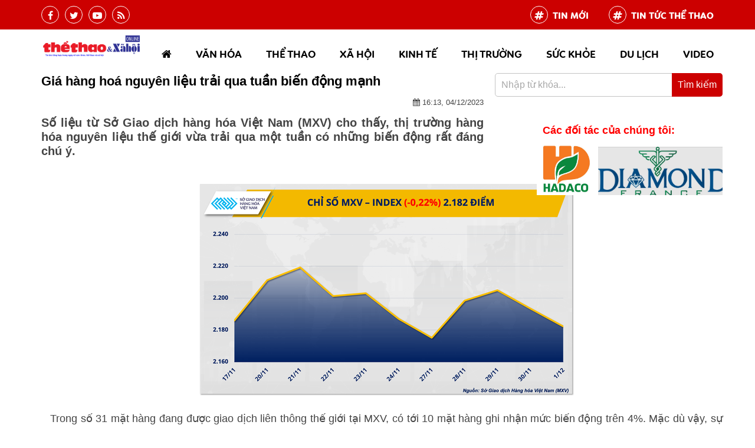

--- FILE ---
content_type: text/html; charset=UTF-8
request_url: https://thethaovaxahoi.com.vn/gia-hang-hoa-nguyen-lieu-trai-qua-tuan-bien-dong-manh.html
body_size: 16213
content:
<!DOCTYPE html> <!--[if lt IE 7 ]><html class="ie ie6 ie-lt10 ie-lt9 ie-lt8 ie-lt7 no-js" lang="vi-VN"> <![endif]--> <!--[if IE 7 ]><html class="ie ie7 ie-lt10 ie-lt9 ie-lt8 no-js" lang="vi-VN"> <![endif]--> <!--[if IE 8 ]><html class="ie ie8 ie-lt10 ie-lt9 no-js" lang="vi-VN"> <![endif]--> <!--[if IE 9 ]><html class="ie ie9 ie-lt10 no-js" lang="vi-VN"> <![endif]--> <!--[if gt IE 9]><!--><html class="no-js" lang="vi"><!--<![endif]--><html lang="vi"><head><link rel="stylesheet" href="https://thethaovaxahoi.com.vn/wp-content/cache/min/1/ace9e9705b44e7fad1724fc17e64e8fc.css" data-minify="1"/><script src="https://sp.zalo.me/plugins/sdk.js"></script><script async defer crossorigin="anonymous" src="https://connect.facebook.net/vi_VN/sdk.js#xfbml=1&version=v12.0" nonce="JZ6w6Yx0"></script><script type="text/javascript" src="https://thethaovaxahoi.com.vn/wp-content/themes/ew_theme/js/owl.carousel.min.js" id="owl-js"></script> <meta name='robots' content='index, follow, max-image-preview:large, max-snippet:-1, max-video-preview:-1' /><meta charset="UTF-8" /><meta http-equiv="X-UA-Compatible" content="IE=edge"><meta name="viewport" content="width=device-width, initial-scale=1.0"><meta property="fb:app_id" content=""/><link rel="shortcut icon" href="https://thethaovaxahoi.com.vn/img/2021/05/Logo-thethaovaxahoi.png" /><title>Giá hàng hoá nguyên liệu trải qua tuần biến động mạnh - Thể Thao và Xã Hội</title><link rel="canonical" href="https://thethaovaxahoi.com.vn/gia-hang-hoa-nguyen-lieu-trai-qua-tuan-bien-dong-manh.html" /><meta property="og:locale" content="vi_VN" /><meta property="og:type" content="article" /><meta property="og:title" content="Giá hàng hoá nguyên liệu trải qua tuần biến động mạnh - Thể Thao và Xã Hội" /><meta property="og:description" content="Trong số 31 mặt hàng đang được giao dịch liên thông thế giới tại MXV, có tới 10 mặt hàng ghi nhận mức biến động trên 4%. Mặc dù vậy, sự trái chiều của các mặt hàng quan trọng khiến chỉ số MXV-Index chốt tuần chỉ giảm nhẹ 0,22% xuống 2.182 điểm. Giá trị giao [&hellip;]" /><meta property="og:url" content="https://thethaovaxahoi.com.vn/gia-hang-hoa-nguyen-lieu-trai-qua-tuan-bien-dong-manh.html" /><meta property="og:site_name" content="Thể Thao và Xã Hội" /><meta property="article:publisher" content="https://www.facebook.com/https://thethaovaxahoi.com.vn/.vn" /><meta property="article:published_time" content="2023-12-04T09:13:04+00:00" /><meta property="og:image" content="https://thethaovaxahoi.com.vn/img/2023/12/1-mxv-index-2023-12-04t082542395-17016535026431264501924.png" /><meta property="og:image:width" content="640" /><meta property="og:image:height" content="360" /><meta name="twitter:card" content="summary_large_image" /><meta name="twitter:creator" content="@https://thethaovaxahoi.com.vn/vn" /><meta name="twitter:site" content="@vn" /><meta name="twitter:label1" content="Được viết bởi"><meta name="twitter:data1" content="Biên Tập"><meta name="twitter:label2" content="Ước tính thời gian đọc"><meta name="twitter:data2" content="4 phút"> <script type="application/ld+json" class="yoast-schema-graph">{"@context":"https://schema.org","@graph":[{"@type":"Organization","@id":"https://thethaovaxahoi.com.vn/#organization","name":"Thethaovaxahoi","url":"https://thethaovaxahoi.com.vn/","sameAs":["https://www.facebook.com/https://thethaovaxahoi.com.vn/.vn","https://www.youtube.com/channel/UCFinOn5di3J_2Ds0SHV0LJg","https://twitter.com/https://thethaovaxahoi.com.vn/vn"],"logo":{"@type":"ImageObject","@id":"https://thethaovaxahoi.com.vn/#logo","inLanguage":"vi","url":"","contentUrl":"","caption":"Thethaovaxahoi"},"image":{"@id":"https://thethaovaxahoi.com.vn/#logo"}},{"@type":"WebSite","@id":"https://thethaovaxahoi.com.vn/#website","url":"https://thethaovaxahoi.com.vn/","name":"Th\u1ec3 Thao v\u00e0 X\u00e3 H\u1ed9i","description":"","publisher":{"@id":"https://thethaovaxahoi.com.vn/#organization"},"potentialAction":[{"@type":"SearchAction","target":"https://thethaovaxahoi.com.vn/?s={search_term_string}","query-input":"required name=search_term_string"}],"inLanguage":"vi"},{"@type":"ImageObject","@id":"https://thethaovaxahoi.com.vn/gia-hang-hoa-nguyen-lieu-trai-qua-tuan-bien-dong-manh.html#primaryimage","inLanguage":"vi","url":"https://thethaovaxahoi.com.vn/img/2023/12/1-mxv-index-2023-12-04t082542395-17016535026431264501924.png","contentUrl":"https://thethaovaxahoi.com.vn/img/2023/12/1-mxv-index-2023-12-04t082542395-17016535026431264501924.png","width":640,"height":360},{"@type":"WebPage","@id":"https://thethaovaxahoi.com.vn/gia-hang-hoa-nguyen-lieu-trai-qua-tuan-bien-dong-manh.html#webpage","url":"https://thethaovaxahoi.com.vn/gia-hang-hoa-nguyen-lieu-trai-qua-tuan-bien-dong-manh.html","name":"Gi\u00e1 h\u00e0ng ho\u00e1 nguy\u00ean li\u1ec7u tr\u1ea3i qua tu\u1ea7n bi\u1ebfn \u0111\u1ed9ng m\u1ea1nh - Th\u1ec3 Thao v\u00e0 X\u00e3 H\u1ed9i","isPartOf":{"@id":"https://thethaovaxahoi.com.vn/#website"},"primaryImageOfPage":{"@id":"https://thethaovaxahoi.com.vn/gia-hang-hoa-nguyen-lieu-trai-qua-tuan-bien-dong-manh.html#primaryimage"},"datePublished":"2023-12-04T09:13:04+00:00","dateModified":"2023-12-04T09:13:04+00:00","breadcrumb":{"@id":"https://thethaovaxahoi.com.vn/gia-hang-hoa-nguyen-lieu-trai-qua-tuan-bien-dong-manh.html#breadcrumb"},"inLanguage":"vi","potentialAction":[{"@type":"ReadAction","target":["https://thethaovaxahoi.com.vn/gia-hang-hoa-nguyen-lieu-trai-qua-tuan-bien-dong-manh.html"]}]},{"@type":"BreadcrumbList","@id":"https://thethaovaxahoi.com.vn/gia-hang-hoa-nguyen-lieu-trai-qua-tuan-bien-dong-manh.html#breadcrumb","itemListElement":[{"@type":"ListItem","position":1,"item":{"@type":"WebPage","@id":"https://thethaovaxahoi.com.vn/","url":"https://thethaovaxahoi.com.vn/","name":"Home"}},{"@type":"ListItem","position":2,"item":{"@id":"https://thethaovaxahoi.com.vn/gia-hang-hoa-nguyen-lieu-trai-qua-tuan-bien-dong-manh.html#webpage"}}]},{"@type":"Article","@id":"https://thethaovaxahoi.com.vn/gia-hang-hoa-nguyen-lieu-trai-qua-tuan-bien-dong-manh.html#article","isPartOf":{"@id":"https://thethaovaxahoi.com.vn/gia-hang-hoa-nguyen-lieu-trai-qua-tuan-bien-dong-manh.html#webpage"},"author":{"@id":"https://thethaovaxahoi.com.vn/#/schema/person/f60921d096ed6a8366b7d001cf8d68b4"},"headline":"Gi\u00e1 h\u00e0ng ho\u00e1 nguy\u00ean li\u1ec7u tr\u1ea3i qua tu\u1ea7n bi\u1ebfn \u0111\u1ed9ng m\u1ea1nh","datePublished":"2023-12-04T09:13:04+00:00","dateModified":"2023-12-04T09:13:04+00:00","mainEntityOfPage":{"@id":"https://thethaovaxahoi.com.vn/gia-hang-hoa-nguyen-lieu-trai-qua-tuan-bien-dong-manh.html#webpage"},"wordCount":1135,"commentCount":0,"publisher":{"@id":"https://thethaovaxahoi.com.vn/#organization"},"image":{"@id":"https://thethaovaxahoi.com.vn/gia-hang-hoa-nguyen-lieu-trai-qua-tuan-bien-dong-manh.html#primaryimage"},"thumbnailUrl":"https://thethaovaxahoi.com.vn/img/2023/12/1-mxv-index-2023-12-04t082542395-17016535026431264501924.png","articleSection":["Th\u1ecb tr\u01b0\u1eddng"],"inLanguage":"vi","potentialAction":[{"@type":"CommentAction","name":"Comment","target":["https://thethaovaxahoi.com.vn/gia-hang-hoa-nguyen-lieu-trai-qua-tuan-bien-dong-manh.html#respond"]}]},{"@type":"Person","@id":"https://thethaovaxahoi.com.vn/#/schema/person/f60921d096ed6a8366b7d001cf8d68b4","name":"Bi\u00ean T\u1eadp","image":{"@type":"ImageObject","@id":"https://thethaovaxahoi.com.vn/#personlogo","inLanguage":"vi","url":"https://secure.gravatar.com/avatar/6481460c1b600cb6930fbfa4e2d63ebe2ec60181290dd8a228a0ce52932f9366?s=96&d=mm&r=g","contentUrl":"https://secure.gravatar.com/avatar/6481460c1b600cb6930fbfa4e2d63ebe2ec60181290dd8a228a0ce52932f9366?s=96&d=mm&r=g","caption":"Bi\u00ean T\u1eadp"},"url":"https://thethaovaxahoi.com.vn/author/bientap1"}]}</script> <meta property="dable:item_id" content="15451"><meta property="dable:author" content="Biên Tập"><meta property="article:section" content="Thị trường"><style id='wp-img-auto-sizes-contain-inline-css' type='text/css'>img:is([sizes=auto i],[sizes^="auto," i]){contain-intrinsic-size:3000px 1500px}</style><style id='wp-block-library-inline-css' type='text/css'>:root{--wp-block-synced-color:#7a00df;--wp-block-synced-color--rgb:122,0,223;--wp-bound-block-color:var(--wp-block-synced-color);--wp-editor-canvas-background:#ddd;--wp-admin-theme-color:#007cba;--wp-admin-theme-color--rgb:0,124,186;--wp-admin-theme-color-darker-10:#006ba1;--wp-admin-theme-color-darker-10--rgb:0,107,160.5;--wp-admin-theme-color-darker-20:#005a87;--wp-admin-theme-color-darker-20--rgb:0,90,135;--wp-admin-border-width-focus:2px}@media (min-resolution:192dpi){:root{--wp-admin-border-width-focus:1.5px}}.wp-element-button{cursor:pointer}:root .has-very-light-gray-background-color{background-color:#eee}:root .has-very-dark-gray-background-color{background-color:#313131}:root .has-very-light-gray-color{color:#eee}:root .has-very-dark-gray-color{color:#313131}:root .has-vivid-green-cyan-to-vivid-cyan-blue-gradient-background{background:linear-gradient(135deg,#00d084,#0693e3)}:root .has-purple-crush-gradient-background{background:linear-gradient(135deg,#34e2e4,#4721fb 50%,#ab1dfe)}:root .has-hazy-dawn-gradient-background{background:linear-gradient(135deg,#faaca8,#dad0ec)}:root .has-subdued-olive-gradient-background{background:linear-gradient(135deg,#fafae1,#67a671)}:root .has-atomic-cream-gradient-background{background:linear-gradient(135deg,#fdd79a,#004a59)}:root .has-nightshade-gradient-background{background:linear-gradient(135deg,#330968,#31cdcf)}:root .has-midnight-gradient-background{background:linear-gradient(135deg,#020381,#2874fc)}:root{--wp--preset--font-size--normal:16px;--wp--preset--font-size--huge:42px}.has-regular-font-size{font-size:1em}.has-larger-font-size{font-size:2.625em}.has-normal-font-size{font-size:var(--wp--preset--font-size--normal)}.has-huge-font-size{font-size:var(--wp--preset--font-size--huge)}.has-text-align-center{text-align:center}.has-text-align-left{text-align:left}.has-text-align-right{text-align:right}.has-fit-text{white-space:nowrap!important}#end-resizable-editor-section{display:none}.aligncenter{clear:both}.items-justified-left{justify-content:flex-start}.items-justified-center{justify-content:center}.items-justified-right{justify-content:flex-end}.items-justified-space-between{justify-content:space-between}.screen-reader-text{border:0;clip-path:inset(50%);height:1px;margin:-1px;overflow:hidden;padding:0;position:absolute;width:1px;word-wrap:normal!important}.screen-reader-text:focus{background-color:#ddd;clip-path:none;color:#444;display:block;font-size:1em;height:auto;left:5px;line-height:normal;padding:15px
23px 14px;text-decoration:none;top:5px;width:auto;z-index:100000}html :where(.has-border-color){border-style:solid}html :where([style*=border-top-color]){border-top-style:solid}html :where([style*=border-right-color]){border-right-style:solid}html :where([style*=border-bottom-color]){border-bottom-style:solid}html :where([style*=border-left-color]){border-left-style:solid}html :where([style*=border-width]){border-style:solid}html :where([style*=border-top-width]){border-top-style:solid}html :where([style*=border-right-width]){border-right-style:solid}html :where([style*=border-bottom-width]){border-bottom-style:solid}html :where([style*=border-left-width]){border-left-style:solid}html :where(img[class*=wp-image-]){height:auto;max-width:100%}:where(figure){margin:0
0 1em}html :where(.is-position-sticky){--wp-admin--admin-bar--position-offset:var(--wp-admin--admin-bar--height,0px)}@media screen and (max-width:600px){html:where(.is-position-sticky){--wp-admin--admin-bar--position-offset:0px}}</style><style id='global-styles-inline-css' type='text/css'>:root{--wp--preset--aspect-ratio--square:1;--wp--preset--aspect-ratio--4-3:4/3;--wp--preset--aspect-ratio--3-4:3/4;--wp--preset--aspect-ratio--3-2:3/2;--wp--preset--aspect-ratio--2-3:2/3;--wp--preset--aspect-ratio--16-9:16/9;--wp--preset--aspect-ratio--9-16:9/16;--wp--preset--color--black:#000;--wp--preset--color--cyan-bluish-gray:#abb8c3;--wp--preset--color--white:#fff;--wp--preset--color--pale-pink:#f78da7;--wp--preset--color--vivid-red:#cf2e2e;--wp--preset--color--luminous-vivid-orange:#ff6900;--wp--preset--color--luminous-vivid-amber:#fcb900;--wp--preset--color--light-green-cyan:#7bdcb5;--wp--preset--color--vivid-green-cyan:#00d084;--wp--preset--color--pale-cyan-blue:#8ed1fc;--wp--preset--color--vivid-cyan-blue:#0693e3;--wp--preset--color--vivid-purple:#9b51e0;--wp--preset--gradient--vivid-cyan-blue-to-vivid-purple:linear-gradient(135deg,rgb(6,147,227) 0%,rgb(155,81,224) 100%);--wp--preset--gradient--light-green-cyan-to-vivid-green-cyan:linear-gradient(135deg,rgb(122,220,180) 0%,rgb(0,208,130) 100%);--wp--preset--gradient--luminous-vivid-amber-to-luminous-vivid-orange:linear-gradient(135deg,rgb(252,185,0) 0%,rgb(255,105,0) 100%);--wp--preset--gradient--luminous-vivid-orange-to-vivid-red:linear-gradient(135deg,rgb(255,105,0) 0%,rgb(207,46,46) 100%);--wp--preset--gradient--very-light-gray-to-cyan-bluish-gray:linear-gradient(135deg,rgb(238,238,238) 0%,rgb(169,184,195) 100%);--wp--preset--gradient--cool-to-warm-spectrum:linear-gradient(135deg,rgb(74,234,220) 0%,rgb(151,120,209) 20%,rgb(207,42,186) 40%,rgb(238,44,130) 60%,rgb(251,105,98) 80%,rgb(254,248,76) 100%);--wp--preset--gradient--blush-light-purple:linear-gradient(135deg,rgb(255,206,236) 0%,rgb(152,150,240) 100%);--wp--preset--gradient--blush-bordeaux:linear-gradient(135deg,rgb(254,205,165) 0%,rgb(254,45,45) 50%,rgb(107,0,62) 100%);--wp--preset--gradient--luminous-dusk:linear-gradient(135deg,rgb(255,203,112) 0%,rgb(199,81,192) 50%,rgb(65,88,208) 100%);--wp--preset--gradient--pale-ocean:linear-gradient(135deg,rgb(255,245,203) 0%,rgb(182,227,212) 50%,rgb(51,167,181) 100%);--wp--preset--gradient--electric-grass:linear-gradient(135deg,rgb(202,248,128) 0%,rgb(113,206,126) 100%);--wp--preset--gradient--midnight:linear-gradient(135deg,rgb(2,3,129) 0%,rgb(40,116,252) 100%);--wp--preset--font-size--small:13px;--wp--preset--font-size--medium:20px;--wp--preset--font-size--large:36px;--wp--preset--font-size--x-large:42px;--wp--preset--spacing--20:0.44rem;--wp--preset--spacing--30:0.67rem;--wp--preset--spacing--40:1rem;--wp--preset--spacing--50:1.5rem;--wp--preset--spacing--60:2.25rem;--wp--preset--spacing--70:3.38rem;--wp--preset--spacing--80:5.06rem;--wp--preset--shadow--natural:6px 6px 9px rgba(0, 0, 0, 0.2);--wp--preset--shadow--deep:12px 12px 50px rgba(0, 0, 0, 0.4);--wp--preset--shadow--sharp:6px 6px 0px rgba(0, 0, 0, 0.2);--wp--preset--shadow--outlined:6px 6px 0px -3px rgb(255, 255, 255), 6px 6px rgb(0, 0, 0);--wp--preset--shadow--crisp:6px 6px 0px rgb(0,0,0)}:where(.is-layout-flex){gap:0.5em}:where(.is-layout-grid){gap:0.5em}body .is-layout-flex{display:flex}.is-layout-flex{flex-wrap:wrap;align-items:center}.is-layout-flex>:is(*,div){margin:0}body .is-layout-grid{display:grid}.is-layout-grid>:is(*,div){margin:0}:where(.wp-block-columns.is-layout-flex){gap:2em}:where(.wp-block-columns.is-layout-grid){gap:2em}:where(.wp-block-post-template.is-layout-flex){gap:1.25em}:where(.wp-block-post-template.is-layout-grid){gap:1.25em}.has-black-color{color:var(--wp--preset--color--black) !important}.has-cyan-bluish-gray-color{color:var(--wp--preset--color--cyan-bluish-gray) !important}.has-white-color{color:var(--wp--preset--color--white) !important}.has-pale-pink-color{color:var(--wp--preset--color--pale-pink) !important}.has-vivid-red-color{color:var(--wp--preset--color--vivid-red) !important}.has-luminous-vivid-orange-color{color:var(--wp--preset--color--luminous-vivid-orange) !important}.has-luminous-vivid-amber-color{color:var(--wp--preset--color--luminous-vivid-amber) !important}.has-light-green-cyan-color{color:var(--wp--preset--color--light-green-cyan) !important}.has-vivid-green-cyan-color{color:var(--wp--preset--color--vivid-green-cyan) !important}.has-pale-cyan-blue-color{color:var(--wp--preset--color--pale-cyan-blue) !important}.has-vivid-cyan-blue-color{color:var(--wp--preset--color--vivid-cyan-blue) !important}.has-vivid-purple-color{color:var(--wp--preset--color--vivid-purple) !important}.has-black-background-color{background-color:var(--wp--preset--color--black) !important}.has-cyan-bluish-gray-background-color{background-color:var(--wp--preset--color--cyan-bluish-gray) !important}.has-white-background-color{background-color:var(--wp--preset--color--white) !important}.has-pale-pink-background-color{background-color:var(--wp--preset--color--pale-pink) !important}.has-vivid-red-background-color{background-color:var(--wp--preset--color--vivid-red) !important}.has-luminous-vivid-orange-background-color{background-color:var(--wp--preset--color--luminous-vivid-orange) !important}.has-luminous-vivid-amber-background-color{background-color:var(--wp--preset--color--luminous-vivid-amber) !important}.has-light-green-cyan-background-color{background-color:var(--wp--preset--color--light-green-cyan) !important}.has-vivid-green-cyan-background-color{background-color:var(--wp--preset--color--vivid-green-cyan) !important}.has-pale-cyan-blue-background-color{background-color:var(--wp--preset--color--pale-cyan-blue) !important}.has-vivid-cyan-blue-background-color{background-color:var(--wp--preset--color--vivid-cyan-blue) !important}.has-vivid-purple-background-color{background-color:var(--wp--preset--color--vivid-purple) !important}.has-black-border-color{border-color:var(--wp--preset--color--black) !important}.has-cyan-bluish-gray-border-color{border-color:var(--wp--preset--color--cyan-bluish-gray) !important}.has-white-border-color{border-color:var(--wp--preset--color--white) !important}.has-pale-pink-border-color{border-color:var(--wp--preset--color--pale-pink) !important}.has-vivid-red-border-color{border-color:var(--wp--preset--color--vivid-red) !important}.has-luminous-vivid-orange-border-color{border-color:var(--wp--preset--color--luminous-vivid-orange) !important}.has-luminous-vivid-amber-border-color{border-color:var(--wp--preset--color--luminous-vivid-amber) !important}.has-light-green-cyan-border-color{border-color:var(--wp--preset--color--light-green-cyan) !important}.has-vivid-green-cyan-border-color{border-color:var(--wp--preset--color--vivid-green-cyan) !important}.has-pale-cyan-blue-border-color{border-color:var(--wp--preset--color--pale-cyan-blue) !important}.has-vivid-cyan-blue-border-color{border-color:var(--wp--preset--color--vivid-cyan-blue) !important}.has-vivid-purple-border-color{border-color:var(--wp--preset--color--vivid-purple) !important}.has-vivid-cyan-blue-to-vivid-purple-gradient-background{background:var(--wp--preset--gradient--vivid-cyan-blue-to-vivid-purple) !important}.has-light-green-cyan-to-vivid-green-cyan-gradient-background{background:var(--wp--preset--gradient--light-green-cyan-to-vivid-green-cyan) !important}.has-luminous-vivid-amber-to-luminous-vivid-orange-gradient-background{background:var(--wp--preset--gradient--luminous-vivid-amber-to-luminous-vivid-orange) !important}.has-luminous-vivid-orange-to-vivid-red-gradient-background{background:var(--wp--preset--gradient--luminous-vivid-orange-to-vivid-red) !important}.has-very-light-gray-to-cyan-bluish-gray-gradient-background{background:var(--wp--preset--gradient--very-light-gray-to-cyan-bluish-gray) !important}.has-cool-to-warm-spectrum-gradient-background{background:var(--wp--preset--gradient--cool-to-warm-spectrum) !important}.has-blush-light-purple-gradient-background{background:var(--wp--preset--gradient--blush-light-purple) !important}.has-blush-bordeaux-gradient-background{background:var(--wp--preset--gradient--blush-bordeaux) !important}.has-luminous-dusk-gradient-background{background:var(--wp--preset--gradient--luminous-dusk) !important}.has-pale-ocean-gradient-background{background:var(--wp--preset--gradient--pale-ocean) !important}.has-electric-grass-gradient-background{background:var(--wp--preset--gradient--electric-grass) !important}.has-midnight-gradient-background{background:var(--wp--preset--gradient--midnight) !important}.has-small-font-size{font-size:var(--wp--preset--font-size--small) !important}.has-medium-font-size{font-size:var(--wp--preset--font-size--medium) !important}.has-large-font-size{font-size:var(--wp--preset--font-size--large) !important}.has-x-large-font-size{font-size:var(--wp--preset--font-size--x-large) !important}</style><style id='classic-theme-styles-inline-css' type='text/css'>.wp-block-button__link{color:#fff;background-color:#32373c;border-radius:9999px;box-shadow:none;text-decoration:none;padding:calc(.667em + 2px) calc(1.333em+2px);font-size:1.125em}.wp-block-file__button{background:#32373c;color:#fff;text-decoration:none}</style> <script type="text/javascript" src="https://thethaovaxahoi.com.vn/wp-includes/js/jquery/jquery.min.js" id="jquery-core-js"></script> <script type="text/javascript" src="https://thethaovaxahoi.com.vn/wp-includes/js/jquery/jquery-migrate.min.js" id="jquery-migrate-js"></script> <!--[if lt IE 9]> <script src="https://thethaovaxahoi.com.vn/wp-content/themes/ew_theme/framework/core/js/html5.js" type="text/javascript"></script> <script src="https://thethaovaxahoi.com.vn/wp-content/themes/ew_theme/framework/core/js/css3-mediaqueries.js" type="text/javascript"></script> <![endif]--><style type="text/css" id="custom-background-css">body.custom-background{background-color:#fff}</style><link rel="icon" href="https://thethaovaxahoi.com.vn/img/2021/12/cropped-30706250_188560251771116_50237669820596224_n-32x32.jpg" sizes="32x32" /><link rel="icon" href="https://thethaovaxahoi.com.vn/img/2021/12/cropped-30706250_188560251771116_50237669820596224_n-192x192.jpg" sizes="192x192" /><link rel="apple-touch-icon" href="https://thethaovaxahoi.com.vn/img/2021/12/cropped-30706250_188560251771116_50237669820596224_n-180x180.jpg" /><meta name="msapplication-TileImage" content="https://thethaovaxahoi.com.vn/img/2021/12/cropped-30706250_188560251771116_50237669820596224_n-270x270.jpg" /> <script data-no-minify="1" data-cfasync="false">(function(w,d){function a(){var b=d.createElement("script");b.async=!0;b.src="https://thethaovaxahoi.com.vn/wp-content/plugins/wp-rocket/inc/front/js/lazyload.1.0.5.min.js";var a=d.getElementsByTagName("script")[0];a.parentNode.insertBefore(b,a)}w.attachEvent?w.attachEvent("onload",a):w.addEventListener("load",a,!1)})(window,document);</script></head><body class="wp-singular post-template-default single single-post postid-15451 single-format-standard custom-background wp-theme-ew_theme main chrome"> <header id="header"><div class="flw visible-lg bg-blue2 mini-head"><div class="container"><div class="row"><div class="col-xs-12"><div class="pull-left"><ul class="social-mini-head"><li><a title="Facbook" href="https://www.facebook.com/pg/https://thethaovaxahoi.com.vn/.vn" rel="nofollow" target="_blank"><i class="fa fa-facebook" aria-hidden="true"></i></a></li><li><a title="Twitter" href="https://twitter.com/https://thethaovaxahoi.com.vn/vn" rel="nofollow" target="_blank"><i class="fa fa-twitter" aria-hidden="true"></i></a></li><li><a title="Youtube" href="https://www.youtube.com/channel/UCFinOn5di3J_2Ds0SHV0LJg" rel="nofollow" target="_blank"><i class="fa fa-youtube-play" aria-hidden="true"></i></a></li><li><a title="RSS" href="https://thethaovaxahoi.com.vn/feed" rel="nofollow" target="_blank"><i class="fa fa-rss" aria-hidden="true"></i></a></li></ul></div><div class="pull-right"><div class="contact-mini-head"> <a href="https://thethaovaxahoi.com.vn/" class="yellow r0c0-heavy text-uppercase text1"><i class="fa fa-hashtag" aria-hidden="true"></i>&nbsp;&nbsp;Tin mới</a> <a href="https://thethaovaxahoi.com.vn/tin-tuc/the-thao" class="yellow r0c0-heavy text-uppercase text1"><i class="fa fa-hashtag" aria-hidden="true"></i>&nbsp;&nbsp;Tin tức Thể Thao</a></div></div></div></div></div></div><div class="visible-lg flw padding-tb-20 bg-blue header-wrapper"><div class="container"><div class="row"><div class="col-xs-12"><div class="header-main"><div class="pull-left logo"> <a href="https://thethaovaxahoi.com.vn" title="Thể Thao và Xã Hội" > <img src="https://thethaovaxahoi.com.vn/img/2021/05/Logo-thethaovaxahoi.png" alt="Thể Thao và Xã Hội" title="Thể Thao và Xã Hội" > </a></div> <nav class="container-main-menu" role="navigation"><ul id="menu-menu-chinh" class="pull-right header-nav-main"><li id="menu-item-29" class="menu-item menu-item-type-custom menu-item-object-custom menu-item-home menu-item-29"><a href="https://thethaovaxahoi.com.vn/"><i class="fa fa-home" aria-hidden="true"></i></a></li><li id="menu-item-24" class="menu-item menu-item-type-taxonomy menu-item-object-category menu-item-24"><a href="https://thethaovaxahoi.com.vn/van-hoa">Văn hóa</a></li><li id="menu-item-27" class="menu-item menu-item-type-taxonomy menu-item-object-category menu-item-27"><a href="https://thethaovaxahoi.com.vn/the-thao">Thể thao</a></li><li id="menu-item-23" class="menu-item menu-item-type-taxonomy menu-item-object-category menu-item-23"><a href="https://thethaovaxahoi.com.vn/xa-hoi">Xã hội</a></li><li id="menu-item-4214" class="menu-item menu-item-type-taxonomy menu-item-object-category menu-item-4214"><a href="https://thethaovaxahoi.com.vn/kinh-te">Kinh tế</a></li><li id="menu-item-4215" class="menu-item menu-item-type-taxonomy menu-item-object-category current-post-ancestor current-menu-parent current-post-parent menu-item-4215"><a href="https://thethaovaxahoi.com.vn/thi-truong">Thị trường</a></li><li id="menu-item-26" class="menu-item menu-item-type-taxonomy menu-item-object-category menu-item-26"><a href="https://thethaovaxahoi.com.vn/suc-khoe">Sức khỏe</a></li><li id="menu-item-4213" class="menu-item menu-item-type-taxonomy menu-item-object-category menu-item-4213"><a href="https://thethaovaxahoi.com.vn/du-lich">Du lịch</a></li><li id="menu-item-5230" class="menu-item menu-item-type-taxonomy menu-item-object-category menu-item-5230"><a href="https://thethaovaxahoi.com.vn/video">Video</a></li></ul> </nav></div></div></div></div></div><div class="hidden-lg flw header-wrapper-mobile"><div class="bg-blue2 text-center padding-tb-10 hidden-lg logo-mobile"><div class="logo-mobile"> <a href="https://thethaovaxahoi.com.vn" title="Thể Thao và Xã Hội" > <img src="https://thethaovaxahoi.com.vn/img/2021/05/Logo-thethaovaxahoi.png" alt="Thể Thao và Xã Hội" title="Thể Thao và Xã Hội" > </a></div></div><div class="bg-blue head-mobile"><div class="container"><div class="row"><div class="col-xs-12"><div class="flw padding-tb-10"><div class="pull-left"><div class="contact-mini-head"> <a href="https://thethaovaxahoi.com.vn/" class="yellow r0c0-heavy text-uppercase text1"><i class="fa fa-hashtag" aria-hidden="true"></i>&nbsp;&nbsp;Tin mới</a> <a href="https://thethaovaxahoi.com.vn/tin-tuc/the-thao" class="yellow r0c0-heavy text-uppercase text1"><i class="fa fa-hashtag" aria-hidden="true"></i>&nbsp;&nbsp;Tin tức Thể Thao</a></div></div><div class="relative"><div class="mobile-nav"> <a class="pull-right toggle-mobile-menu" href="#"><div class="button"></div> </a></div><div id="off-canvas"><div class="off-canvas-inner"><ul id="menu-menu-chinh-1" class="menu"><li class="close-menu"> <a class="" href="#" title="Close"> <i class="fa fa-times-circle"></i> </a></li><li class='search'><form role='search' method='get' id='searchform' action='https://thethaovaxahoi.com.vn'> <input class='text-search' type='text' name='s' id='s' placeholder='Nhập từ khóa...' > <input type='submit' id='searchsubmit' class='buttom-search' value='Tìm kiếm' ></form></li><li class="menu-item menu-item-type-custom menu-item-object-custom menu-item-home menu-item-29"><a href="https://thethaovaxahoi.com.vn/"><i class="fa fa-home" aria-hidden="true"></i></a></li><li class="menu-item menu-item-type-taxonomy menu-item-object-category menu-item-24"><a href="https://thethaovaxahoi.com.vn/van-hoa">Văn hóa</a></li><li class="menu-item menu-item-type-taxonomy menu-item-object-category menu-item-27"><a href="https://thethaovaxahoi.com.vn/the-thao">Thể thao</a></li><li class="menu-item menu-item-type-taxonomy menu-item-object-category menu-item-23"><a href="https://thethaovaxahoi.com.vn/xa-hoi">Xã hội</a></li><li class="menu-item menu-item-type-taxonomy menu-item-object-category menu-item-4214"><a href="https://thethaovaxahoi.com.vn/kinh-te">Kinh tế</a></li><li class="menu-item menu-item-type-taxonomy menu-item-object-category current-post-ancestor current-menu-parent current-post-parent menu-item-4215"><a href="https://thethaovaxahoi.com.vn/thi-truong">Thị trường</a></li><li class="menu-item menu-item-type-taxonomy menu-item-object-category menu-item-26"><a href="https://thethaovaxahoi.com.vn/suc-khoe">Sức khỏe</a></li><li class="menu-item menu-item-type-taxonomy menu-item-object-category menu-item-4213"><a href="https://thethaovaxahoi.com.vn/du-lich">Du lịch</a></li><li class="menu-item menu-item-type-taxonomy menu-item-object-category menu-item-5230"><a href="https://thethaovaxahoi.com.vn/video">Video</a></li></ul></div></div></div></div></div></div></div></div></div> <script type="text/javascript">jQuery(document).ready(function($){var c,currentScrollTop=0,logo_mobile=$('.logo-mobile'),navbar=$('.head-mobile');$(window).scroll(function(){var a=$(window).scrollTop();var b=logo_mobile.height();currentScrollTop=a;if(c<currentScrollTop&&a>b){navbar.addClass("scrollUp");}else if(c>currentScrollTop&&!(a<=b)){navbar.removeClass("scrollUp");navbar.addClass("scrollDown");}else if(jQuery(window).scrollTop()<b){navbar.removeClass("scrollDown");}
c=currentScrollTop;});});</script> </header> <main id="main" class="flw"><div id="content"><div class="container"><div class="row"><div id="main-left" class="col-md-8"> <header class="entry-header"><h1 class="title_single"> Giá hàng hoá nguyên liệu trải qua tuần biến động mạnh</h1><div class="flw mb10 entry-meta"><div class="pull-left social-sharing"><div class="fb-like" data-href="https://thethaovaxahoi.com.vn/gia-hang-hoa-nguyen-lieu-trai-qua-tuan-bien-dong-manh.html" data-layout="button_count" data-action="like" data-show-faces="false" data-share="true"></div></div><div class="pull-right post-info"> <span class="blog-time"><i class="fa fa-calendar" aria-hidden="true"></i> 16:13, 04/12/2023</span></div></div> </header><div class="flw text-justify entry-content post-15451 post type-post status-publish format-standard has-post-thumbnail hentry category-thi-truong" itemprop="articleBody"><div class='sapo'><h2>Số liệu từ Sở Giao dịch hàng hóa Việt Nam (MXV) cho thấy, thị trường hàng hóa nguyên liệu thế giới vừa trải qua một tuần có những biến động rất đáng chú ý.</h2></div><div class="main"><div class="detail__page"><div class="container"><div class="detail__pflex"><div class="detail__pmain"><div class="detail-container detailmaincontent" data-layout="1" data-key="keycd"><div class="detail-mcontent"><div class="detail-content afcbc-body clearfix" data-role="content"> <figure class="VCSortableInPreviewMode noCaption"><a class="detail-img-lightbox" title="" href="https://bcp.cdnchinhphu.vn/334894974524682240/2023/12/4/1-mxv-index-2023-12-04t082542395-17016535026431264501924.png" target="_blank" rel="noopener" data-fancybox="img-lightbox"><br /> <img decoding="async" id="img_655945119549431808" class="lightbox-content aligncenter" title="Giá hàng hoá nguyên liệu trải qua tuần biến động mạnh- Ảnh 1." src="https://bcp.cdnchinhphu.vn/thumb_w/640/334894974524682240/2023/12/4/1-mxv-index-2023-12-04t082542395-17016535026431264501924.png" alt="Giá hàng hoá nguyên liệu trải qua tuần biến động mạnh- Ảnh 1." width="" height="" data-author="" data-original="https://bcp.cdnchinhphu.vn/334894974524682240/2023/12/4/1-mxv-index-2023-12-04t082542395-17016535026431264501924.png" /></a></figure><p>Trong số 31 mặt hàng đang được giao dịch liên thông thế giới tại MXV, có tới 10 mặt hàng ghi nhận mức biến động trên 4%. Mặc dù vậy, sự trái chiều của các mặt hàng quan trọng khiến chỉ số MXV-Index chốt tuần chỉ giảm nhẹ 0,22% xuống 2.182 điểm. Giá trị giao dịch toàn Sở trung bình đạt trên 4.700 tỷ đồng mỗi ngày, tăng mạnh tới 56% so với tuần trước đó.</p><p>Tuần qua, thị trường cũng dồn chú ý vào 2 nhóm hàng là dầu thô và cà phê. Trong đó, giá dầu có tuần giảm thứ 6 liên tiếp và là chuỗi đi xuống theo tuần dài nhất kể từ tháng 10/2018. Ngược lại, giá cà phê Arabica lại tăng vọt gần 10% lên 4.064 USD/tấn; giá cà phê Robusta cũng cao hơn 1% lên 2.572 USD/tấn.</p><h4>Giá dầu giảm tuần thứ 6 liên tiếp</h4><p>Kết thúc tuần giao dịch 27/11 &#8211; 3/12, giá dầu ghi nhận tuần giảm thứ 6 liên tiếp, chuỗi giảm theo tuần dài nhất kể từ tháng 10/2018. Cụ thể, dầu WTI kỳ hạn tháng 1 năm sau rơi khỏi mốc 75 USD/thùng, giảm 1,95% xuống còn 74,07 USD/thùng. Dầu Brent kỳ hạn tháng 2 mất mốc 80 USD/thùng, giảm gần 2% xuống 78,88 USD/thùng.</p> <figure class="VCSortableInPreviewMode noCaption"><div><a class="detail-img-lightbox" title="" href="https://bcp.cdnchinhphu.vn/334894974524682240/2023/12/4/bang-gia-nang-luong-90-17016535027931885194207.png" target="_blank" rel="noopener" data-fancybox="img-lightbox"><img decoding="async" id="img_655945119536623616" class="lightbox-content aligncenter" title="Giá hàng hoá nguyên liệu trải qua tuần biến động mạnh- Ảnh 2." src="https://bcp.cdnchinhphu.vn/thumb_w/640/334894974524682240/2023/12/4/bang-gia-nang-luong-90-17016535027931885194207.png" alt="Giá hàng hoá nguyên liệu trải qua tuần biến động mạnh- Ảnh 2." width="" height="" data-author="" data-original="https://bcp.cdnchinhphu.vn/334894974524682240/2023/12/4/bang-gia-nang-luong-90-17016535027931885194207.png" /></a></div> </figure><p>Tâm điểm của thị trường trong tuần qua hướng về cuộc họp của Tổ chức các nước xuất khẩu dầu mỏ (OPEC+) vào ngày 30/11. Nỗi lo về kế hoạch cắt giảm sản lượng sâu hơn của nhóm đã đẩy giá dầu tăng 2 phiên liên tiếp trước thềm cuộc họp. Tuy nhiên, quyết định về hình thức cắt giảm sản lượng của nhóm trong quý I năm sau đều là “tự nguyện”, đã khiến các nhà đầu tư thất vọng, kéo giá đảo chiều giảm.</p><p>Cụ thể, Saudi Arabia, Nga và các thành viên khác của OPEC+ đã đồng ý cắt giảm sản lượng tự nguyện ở mức gần 2 triệu thùng mỗi ngày trong quý đầu tiên của năm 2024. Trong số đó, ít nhất 1,3 triệu thùng/ngày là từ việc gia hạn các biện pháp hạn chế tự nguyện mà Saudi Arabia và Nga đã áp dụng trong thời gian qua. Do đó, mức cắt giảm tự nguyện thêm trên thực tế là khoảng 900.000 thùng/ngày.</p><p>Tính chất “tự nguyện” gây ra sự hoài nghi về mức độ tuân thủ cam kết, đồng thời cho thấy sự khó khăn trong việc đồng thuận về sản lượng giữa các thành viên. Do đó, giá dầu đã giảm mạnh và xoá bỏ mọi mức tăng trong tuần chỉ trong hai phiên cuối tuần.</p><p>Theo khảo sát của Reuters, nhà xuất khẩu dầu hàng đầu thế giới Saudi Arabia có thể giảm giá dầu Arab Light sang châu Á lần đầu tiên sau 7 tháng, bất chấp việc gia hạn cắt giảm sản lượng tự nguyện, do nguồn cung dồi dào và nhu cầu ảm đạm.</p><p>Nhìn chung, nguồn cung ngoài OPEC+ có chiều hướng gia tăng dần bù đắp cho khoảng trống từ các thành viên trong nhóm, gây áp lực cho giá dầu. Điển hình là Mỹ với sản lượng kỳ lục 13,2 triệu thùng/ngày tiếp tục được duy trì trong tuần trước. Báo cáo dầu khí của hãng Baker Hughes trong tuần kết thúc ngày 1/12 cũng cho thấy số giàn khoan dầu khí đã tăng 3 giàn lên mức 625 giàn hoạt động.</p> <figure class="VCSortableInPreviewMode noCaption"><div><a class="detail-img-lightbox" title="" href="https://bcp.cdnchinhphu.vn/334894974524682240/2023/12/4/bang-gia-cong-nghiep-63-1701653502716259832418.png" target="_blank" rel="noopener" data-fancybox="img-lightbox"><img decoding="async" id="img_655945119556829184" class="lightbox-content aligncenter" title="Giá hàng hoá nguyên liệu trải qua tuần biến động mạnh- Ảnh 3." src="https://bcp.cdnchinhphu.vn/thumb_w/640/334894974524682240/2023/12/4/bang-gia-cong-nghiep-63-1701653502716259832418.png" alt="Giá hàng hoá nguyên liệu trải qua tuần biến động mạnh- Ảnh 3." width="" height="" data-author="" data-original="https://bcp.cdnchinhphu.vn/334894974524682240/2023/12/4/bang-gia-cong-nghiep-63-1701653502716259832418.png" /></a></div> </figure><h4>Cà phê Arabica tăng sốc gần 10%</h4><p>Ở chiều ngược lại, cà phê Arabica là điểm sáng của toàn thị trường khi ghi nhận mức tăng lên tới gần 10%. MXV cho biết tồn kho đạt chuẩn bất ngờ sụt mạnh, kết hợp cùng kỳ vọng giá tăng của giới đầu cơ đã đẩy giá mặt hàng này lên mức cao nhất trong hơn 5 tháng.</p><p>Bên cạnh đó, giới đầu cơ vẫn tiếp tục tăng mua khi kỳ vọng giá sẽ tăng. Đồng USD đang suy yếu có thể hạn chế nhu cầu xuất khẩu của các quốc gia cung ứng như Brazil.</p><p>Giá Robusta trong tuần trước cũng tăng nhẹ 1,06%, chủ yếu nhờ lực kéo từ giá Arabica.</p><p>Ngoài ra, giá một số mặt hàng nhóm nguyên liệu công nghiệp đóng cửa tuần qua đều hạ, trong đó, giá 2 mặt đường cùng ghi nhận mức giảm mạnh lần lượt 7,01% với đường 11 và 5,58% với đường trắng. Triển vọng nguồn cung đường tích cực tại Brazil, kết hợp cùng giá dầu giảm đã tạo nên áp lực kép đối với giá.</p></div></div></div></div></div></div></div></div><div class="post-source"><div class="tooltip-wraper"><a href="https://baochinhphu.vn/gia-hang-hoa-nguyen-lieu-trai-qua-tuan-bien-dong-manh-10223120408393963.htm" target="_blank"><b>Nguyễn Tuấn </b></a>Theo<a href="https://baochinhphu.vn/gia-hang-hoa-nguyen-lieu-trai-qua-tuan-bien-dong-manh-10223120408393963.htm"target="_blank"><b>https://baochinhphu.vn</b> <i class="fa fa-external-link"></i></a><div class="tooltiptext"><div class="tooltip-header"><span class="left">Bài viết gốc</span><span class="right"><i class="fa fa-copy"></i> Copy link</span></div> <a href="https://baochinhphu.vn/gia-hang-hoa-nguyen-lieu-trai-qua-tuan-bien-dong-manh-10223120408393963.htm" target="_blank">https://baochinhphu.vn/gia-hang-hoa-nguyen-lieu-trai-qua-tuan-bien-dong-manh-10223120408393963.htm</a></div></div></div><div class="ads-bottom2"><div class="bai-viet-lien-quan" ><p style="text-align: left;"><span style="color: #993366;"><strong><span style="font-family: arial, helvetica, sans-serif; font-size: 14pt; color: #CC0000; font-weight: bold;">Tin liên quan:</span></strong></span></p></div><div class="flw mb10 entry-meta"><div class="pull-left social-sharing"><div class="fb-like" data-href="https://thethaovaxahoi.com.vn/gia-hang-hoa-nguyen-lieu-trai-qua-tuan-bien-dong-manh.html" data-layout="button_count" data-action="like" data-show-faces="false" data-share="true"></div><div class="zalo-share-button" data-href="" data-oaid="579745863508352884" data-layout="1" data-color="blue" data-customize=false></div></div></div></div> <br><div class="entry-metadata"></div></div><div class="wrapper-load_more section-related"><p class="r0c0-bold archive-title" style="margin-bottom: 10px"> <span>Cùng chuyên mục</span></p> <article class="post-23540 post type-post status-publish format-standard has-post-thumbnail hentry category-thi-truong" ><div class="blog-list-wrapper"><div class="row"><div class="ew-col-12 col-xs-4"><div class="blog-list-img"> <a title="Phát hiện trên 10 tấn cá khoai chứa chất bảo quản cực độc" href="https://thethaovaxahoi.com.vn/phat-hien-tren-10-tan-ca-khoai-chua-chat-bao-quan-cuc-doc.html" class="thumbnail ew-image-holder"
style="background-image: url(https://thethaovaxahoi.com.vn/img/2025/12/Screenshot-2025-12-24-081751.png)"> </a></div></div><div class="ew-col-12 col-xs-8"><div class="blog-list-content"><h3 class="blog-list-post-title"> <a title="Phát hiện trên 10 tấn cá khoai chứa chất bảo quản cực độc" href="https://thethaovaxahoi.com.vn/phat-hien-tren-10-tan-ca-khoai-chua-chat-bao-quan-cuc-doc.html" class="r0c0-bold block" >Phát hiện trên 10 tấn cá khoai chứa chất bảo quản cực độc</a></h3><div class="blog-list-post-excerpt"><p>Lực lượng chức năng kiểm tra phương tiện chứa số cá khoai ướp lạnhLực lượng Quản lý thị trường (QLTT) tỉnh Thanh Hóa vừa ...</p></div><div class="post-info "> <span class="blog-time"><i class="fa fa-calendar" aria-hidden="true"></i> 08:17, 24/12/2025</span></div></div></div></div></div> </article><article class="post-23488 post type-post status-publish format-standard has-post-thumbnail hentry category-thi-truong" ><div class="blog-list-wrapper"><div class="row"><div class="ew-col-12 col-xs-4"><div class="blog-list-img"> <a title="Kim loại quý và năng lượng cùng làm ‘nóng’ thị trường hàng hóa" href="https://thethaovaxahoi.com.vn/kim-loai-quy-va-nang-luong-cung-lam-nong-thi-truong-hang-hoa.html" class="thumbnail ew-image-holder"
style="background-image: url(https://thethaovaxahoi.com.vn/img/2025/12/Screenshot-2025-12-18-142329.png)"> </a></div></div><div class="ew-col-12 col-xs-8"><div class="blog-list-content"><h3 class="blog-list-post-title"> <a title="Kim loại quý và năng lượng cùng làm ‘nóng’ thị trường hàng hóa" href="https://thethaovaxahoi.com.vn/kim-loai-quy-va-nang-luong-cung-lam-nong-thi-truong-hang-hoa.html" class="r0c0-bold block" >Kim loại quý và năng lượng cùng làm ‘nóng’ thị trường hàng hóa</a></h3><div class="blog-list-post-excerpt"><p>Giá bạc “phá thủng” kỷ lục cũ, tiến sát mốc 67 USD/ounce
Phiên giao dịch hôm qua ghi nhận sắc xanh lan tỏa trên thị trườn...</p></div><div class="post-info "> <span class="blog-time"><i class="fa fa-calendar" aria-hidden="true"></i> 14:23, 18/12/2025</span></div></div></div></div></div> </article><article class="post-23408 post type-post status-publish format-standard has-post-thumbnail hentry category-thi-truong tag-buon-lau tag-hang-gia" ><div class="blog-list-wrapper"><div class="row"><div class="ew-col-12 col-xs-4"><div class="blog-list-img"> <a title="Quyết tâm “tuyên chiến không khoan nhượng” với buôn lậu, hàng giả" href="https://thethaovaxahoi.com.vn/quyet-tam-tuyen-chien-khong-khoan-nhuong-voi-buon-lau-hang-gia.html" class="thumbnail ew-image-holder"
style="background-image: url(https://thethaovaxahoi.com.vn/img/2025/12/Screenshot-2025-12-08-100222.png)"> </a></div></div><div class="ew-col-12 col-xs-8"><div class="blog-list-content"><h3 class="blog-list-post-title"> <a title="Quyết tâm “tuyên chiến không khoan nhượng” với buôn lậu, hàng giả" href="https://thethaovaxahoi.com.vn/quyet-tam-tuyen-chien-khong-khoan-nhuong-voi-buon-lau-hang-gia.html" class="r0c0-bold block" >Quyết tâm “tuyên chiến không khoan nhượng” với buôn lậu, hàng giả</a></h3><div class="blog-list-post-excerpt"><p> Quyết tâm “tuyên chiến không khoan nhượng” với buôn lậu, hàng giả (Ảnh: VGP)
Đẩy lùi, tiến tới quét sạch tình trạng buôn lậu, ...</p></div><div class="post-info "> <span class="blog-time"><i class="fa fa-calendar" aria-hidden="true"></i> 10:03, 08/12/2025</span></div></div></div></div></div> </article><article class="post-23349 post type-post status-publish format-standard has-post-thumbnail hentry category-thi-truong" ><div class="blog-list-wrapper"><div class="row"><div class="ew-col-12 col-xs-4"><div class="blog-list-img"> <a title="Việt Nam &#8211; Australia tăng tốc hợp tác hút vốn đầu tư" href="https://thethaovaxahoi.com.vn/viet-nam-australia-tang-toc-hop-tac-hut-von-dau-tu.html" class="thumbnail ew-image-holder"
style="background-image: url(https://thethaovaxahoi.com.vn/img/2025/11/Screenshot-2025-11-27-194357.png)"> </a></div></div><div class="ew-col-12 col-xs-8"><div class="blog-list-content"><h3 class="blog-list-post-title"> <a title="Việt Nam &#8211; Australia tăng tốc hợp tác hút vốn đầu tư" href="https://thethaovaxahoi.com.vn/viet-nam-australia-tang-toc-hop-tac-hut-von-dau-tu.html" class="r0c0-bold block" >Việt Nam &#8211; Australia tăng tốc hợp tác hút vốn đầu tư</a></h3><div class="blog-list-post-excerpt"><p>Đối thoại chính sách tài chính Việt Nam &#8211; Australia năm 2025 &#8211; Ảnh: VGPTăng cường hợp tác tài chính...</p></div><div class="post-info "> <span class="blog-time"><i class="fa fa-calendar" aria-hidden="true"></i> 19:46, 27/11/2025</span></div></div></div></div></div> </article><article class="post-23346 post type-post status-publish format-standard has-post-thumbnail hentry category-thi-truong" ><div class="blog-list-wrapper"><div class="row"><div class="ew-col-12 col-xs-4"><div class="blog-list-img"> <a title="Giá xăng dầu giảm mạnh" href="https://thethaovaxahoi.com.vn/gia-xang-dau-giam-manh.html" class="thumbnail ew-image-holder"
style="background-image: url(https://thethaovaxahoi.com.vn/img/2025/11/Screenshot-2025-11-27-194240.png)"> </a></div></div><div class="ew-col-12 col-xs-8"><div class="blog-list-content"><h3 class="blog-list-post-title"> <a title="Giá xăng dầu giảm mạnh" href="https://thethaovaxahoi.com.vn/gia-xang-dau-giam-manh.html" class="r0c0-bold block" >Giá xăng dầu giảm mạnh</a></h3><div class="blog-list-post-excerpt"><p>Giá xăng dầu giảm mạnh &#8211; Ảnh minh họaTheo đó, sau khi thực hiện việc trích lập và chi sử dụng Quỹ Bình ổn giá...</p></div><div class="post-info "> <span class="blog-time"><i class="fa fa-calendar" aria-hidden="true"></i> 19:43, 27/11/2025</span></div></div></div></div></div> </article><article class="post-23135 post type-post status-publish format-standard has-post-thumbnail hentry category-thi-truong" ><div class="blog-list-wrapper"><div class="row"><div class="ew-col-12 col-xs-4"><div class="blog-list-img"> <a title="Thị trường hàng hóa thế giới giằng co mạnh sau cuộc gặp Mỹ &#8211; Trung" href="https://thethaovaxahoi.com.vn/thi-truong-hang-hoa-the-gioi-giang-co-manh-sau-cuoc-gap-my-trung.html" class="thumbnail ew-image-holder"
style="background-image: url(https://thethaovaxahoi.com.vn/img/2025/11/Screenshot-2025-11-03-142854.png)"> </a></div></div><div class="ew-col-12 col-xs-8"><div class="blog-list-content"><h3 class="blog-list-post-title"> <a title="Thị trường hàng hóa thế giới giằng co mạnh sau cuộc gặp Mỹ &#8211; Trung" href="https://thethaovaxahoi.com.vn/thi-truong-hang-hoa-the-gioi-giang-co-manh-sau-cuoc-gap-my-trung.html" class="r0c0-bold block" >Thị trường hàng hóa thế giới giằng co mạnh sau cuộc gặp Mỹ &#8211; Trung</a></h3><div class="blog-list-post-excerpt"><p>Giá đậu tương tăng vọt nhưng nhà đầu tư vẫn thận trọng với sức cầu thực tế
Khép lại tuần giao dịch vừa qua, thị trường nông sản đ...</p></div><div class="post-info "> <span class="blog-time"><i class="fa fa-calendar" aria-hidden="true"></i> 14:29, 03/11/2025</span></div></div></div></div></div> </article><article class="post-23099 post type-post status-publish format-standard has-post-thumbnail hentry category-thi-truong" ><div class="blog-list-wrapper"><div class="row"><div class="ew-col-12 col-xs-4"><div class="blog-list-img"> <a title="Thị trường hàng hóa thế giới giằng co sau hội đàm Mỹ &#8211; Trung" href="https://thethaovaxahoi.com.vn/thi-truong-hang-hoa-the-gioi-giang-co-sau-hoi-dam-my-trung.html" class="thumbnail ew-image-holder"
style="background-image: url(https://thethaovaxahoi.com.vn/img/2025/10/Screenshot-2025-10-31-211246.png)"> </a></div></div><div class="ew-col-12 col-xs-8"><div class="blog-list-content"><h3 class="blog-list-post-title"> <a title="Thị trường hàng hóa thế giới giằng co sau hội đàm Mỹ &#8211; Trung" href="https://thethaovaxahoi.com.vn/thi-truong-hang-hoa-the-gioi-giang-co-sau-hoi-dam-my-trung.html" class="r0c0-bold block" >Thị trường hàng hóa thế giới giằng co sau hội đàm Mỹ &#8211; Trung</a></h3><div class="blog-list-post-excerpt"><p>Giá dầu tăng nhẹ sau cuộc gặp giữa Mỹ và Trung Quốc
Theo Sở Giao dịch hàng hóa Việt Nam (MXV), lực mua tiếp tục chiếm ư...</p></div><div class="post-info "> <span class="blog-time"><i class="fa fa-calendar" aria-hidden="true"></i> 21:13, 31/10/2025</span></div></div></div></div></div> </article><article class="post-23052 post type-post status-publish format-standard has-post-thumbnail hentry category-thi-truong" ><div class="blog-list-wrapper"><div class="row"><div class="ew-col-12 col-xs-4"><div class="blog-list-img"> <a title="THỊ TRƯỜNG HÀNG HÓA: Giá đường tiếp tục &#8216;trượt&#8217; dài trước áp lực nguồn cung" href="https://thethaovaxahoi.com.vn/thi-truong-hang-hoa-gia-duong-tiep-tuc-truot-dai-truoc-ap-luc-nguon-cung.html" class="thumbnail ew-image-holder"
style="background-image: url(https://thethaovaxahoi.com.vn/img/2025/10/Screenshot-2025-10-28-221532.png)"> </a></div></div><div class="ew-col-12 col-xs-8"><div class="blog-list-content"><h3 class="blog-list-post-title"> <a title="THỊ TRƯỜNG HÀNG HÓA: Giá đường tiếp tục &#8216;trượt&#8217; dài trước áp lực nguồn cung" href="https://thethaovaxahoi.com.vn/thi-truong-hang-hoa-gia-duong-tiep-tuc-truot-dai-truoc-ap-luc-nguon-cung.html" class="r0c0-bold block" >THỊ TRƯỜNG HÀNG HÓA: Giá đường tiếp tục &#8216;trượt&#8217; dài trước áp lực nguồn cung</a></h3><div class="blog-list-post-excerpt"><p>Giá đường rơi xuống đáy 4 năm
Kết thúc phiên giao dịch hôm qua, theo ghi nhận của Sở Giao dịch hàng hóa Việt Nam (MXV), ...</p></div><div class="post-info "> <span class="blog-time"><i class="fa fa-calendar" aria-hidden="true"></i> 22:16, 28/10/2025</span></div></div></div></div></div> </article><article class="post-23005 post type-post status-publish format-standard has-post-thumbnail hentry category-thi-truong" ><div class="blog-list-wrapper"><div class="row"><div class="ew-col-12 col-xs-4"><div class="blog-list-img"> <a title="Từ 15h ngày hôm nay (23/10) giá xăng dầu giảm gần 6.000 đồng/10 lít" href="https://thethaovaxahoi.com.vn/tu-15h-ngay-hom-nay-23-10-gia-xang-dau-giam-gan-6-000-dong-10-lit-2.html" class="thumbnail ew-image-holder"
style="background-image: url(https://thethaovaxahoi.com.vn/img/2025/10/Screenshot-2025-10-23-210732.png)"> </a></div></div><div class="ew-col-12 col-xs-8"><div class="blog-list-content"><h3 class="blog-list-post-title"> <a title="Từ 15h ngày hôm nay (23/10) giá xăng dầu giảm gần 6.000 đồng/10 lít" href="https://thethaovaxahoi.com.vn/tu-15h-ngay-hom-nay-23-10-gia-xang-dau-giam-gan-6-000-dong-10-lit-2.html" class="r0c0-bold block" >Từ 15h ngày hôm nay (23/10) giá xăng dầu giảm gần 6.000 đồng/10 lít</a></h3><div class="blog-list-post-excerpt"><p>Cụ thể, sau điều chỉnh, giá bán các mặt hàng xăng dầu tiêu dùng phổ biến trên thị trường như sau:
Xăng E5RON92: Không cao h...</p></div><div class="post-info "> <span class="blog-time"><i class="fa fa-calendar" aria-hidden="true"></i> 21:08, 23/10/2025</span></div></div></div></div></div> </article><article class="post-22981 post type-post status-publish format-standard has-post-thumbnail hentry category-thi-truong" ><div class="blog-list-wrapper"><div class="row"><div class="ew-col-12 col-xs-4"><div class="blog-list-img"> <a title="THỊ TRƯỜNG HÀNG HÓA: Giá bạc lao dốc, cà phê ngược dòng" href="https://thethaovaxahoi.com.vn/thi-truong-hang-hoa-gia-bac-lao-doc-ca-phe-nguoc-dong.html" class="thumbnail ew-image-holder"
style="background-image: url(https://thethaovaxahoi.com.vn/img/2025/10/Screenshot-2025-10-22-121140.png)"> </a></div></div><div class="ew-col-12 col-xs-8"><div class="blog-list-content"><h3 class="blog-list-post-title"> <a title="THỊ TRƯỜNG HÀNG HÓA: Giá bạc lao dốc, cà phê ngược dòng" href="https://thethaovaxahoi.com.vn/thi-truong-hang-hoa-gia-bac-lao-doc-ca-phe-nguoc-dong.html" class="r0c0-bold block" >THỊ TRƯỜNG HÀNG HÓA: Giá bạc lao dốc, cà phê ngược dòng</a></h3><div class="blog-list-post-excerpt"><p>Giá bạc “rơi tự do” hơn 7% sau chuỗi tăng nóng
Theo Sở Giao dịch hàng hóa Việt Nam (MXV), nhóm kim loại là tâm đ...</p></div><div class="post-info "> <span class="blog-time"><i class="fa fa-calendar" aria-hidden="true"></i> 12:12, 22/10/2025</span></div></div></div></div></div> </article><style type="text/css">.alm-btn-wrap{display:block;text-align:center;padding:10px
0;margin:0
0 15px;position:relative}.alm-btn-wrap:after{display:table;clear:both;height:0;width:100%;content:''}.alm-btn-wrap .alm-load-more-btn{font-size:15px;font-weight:500;width:auto;height:43px;line-height:1;background:#ed7070;-webkit-box-shadow:0 1px 1px rgba(0,0,0,.04);box-shadow:0 1px 1px rgba(0,0,0,.04);color:#fff;border:none;border-radius:4px;margin:0;padding:0
20px;display:inline-block;position:relative;-webkit-transition:all .3s ease;transition:all .3s ease;text-align:center;text-decoration:none;-webkit-appearance:none;-moz-appearance:none;appearance:none;-webkit-user-select:none;-moz-user-select:none;-ms-user-select:none;user-select:none;cursor:pointer}.alm-btn-wrap .alm-load-more-btn.loading,.alm-btn-wrap .alm-load-more-btn:hover{background-color:#e06161;-webkit-box-shadow:0 1px 3px rgba(0,0,0,.09);box-shadow:0 1px 3px rgba(0,0,0,.09);color:#fff;text-decoration:none}.alm-btn-wrap .alm-load-more-btn:active{-webkit-box-shadow:none;box-shadow:none;text-decoration:none}.alm-btn-wrap .alm-load-more-btn.loading{cursor:default;outline:0;padding-left:44px}.alm-btn-wrap .alm-load-more-btn.done{cursor:default;opacity:.15;background-color:#ed7070;outline:0!important;-webkit-box-shadow:none!important;box-shadow:none!important}.alm-btn-wrap .alm-load-more-btn.done:before,.alm-btn-wrap .alm-load-more-btn:before{background:0 0;width:0}.alm-btn-wrap .alm-load-more-btn.loading:before{background:#fff url(https://thethaovaxahoi.com.vn/wp-content/plugins/ajax-load-more/core/img/ajax-loader.gif) no-repeat center center;width:30px;height:31px;margin:6px;border-radius:3px;display:inline-block;z-index:0;content:'';position:absolute;left:0;top:0;overflow:hidden;-webkit-transition:width .5s ease-in-out;transition:width .5s ease-in-out}.alm-btn-wrap .alm-elementor-link{display:block;font-size:13px;margin:0
0 15px}@media screen and (min-width:768px){.alm-btn-wrap .alm-elementor-link{position:absolute;left:0;top:50%;-webkit-transform:translateY(-50%);-ms-transform:translateY(-50%);transform:translateY(-50%);margin:0}}.ajax-load-more-wrap.white .alm-load-more-btn{background-color:#fff;color:#787878;border:1px
solid #e0e0e0;overflow:hidden;-webkit-transition:none;transition:none;outline:0}.ajax-load-more-wrap.white .alm-load-more-btn.loading,.ajax-load-more-wrap.white .alm-load-more-btn:focus,.ajax-load-more-wrap.white .alm-load-more-btn:hover{background-color:#fff;color:#333;border-color:#aaa}.ajax-load-more-wrap.white .alm-load-more-btn.done{background-color:#fff;color:#444;border-color:#ccc}.ajax-load-more-wrap.white .alm-load-more-btn.loading{color:rgba(255,255,255,0)!important;outline:0!important;background-color:transparent;border-color:transparent!important;-webkit-box-shadow:none!important;box-shadow:none!important;padding-left:20px}.ajax-load-more-wrap.white .alm-load-more-btn.loading:before{margin:0;left:0;top:0;width:100%;height:100%;background-color:transparent;background-image:url(https://thethaovaxahoi.com.vn/wp-content/plugins/ajax-load-more/core/img/ajax-loader-lg.gif);background-size:25px 25px;background-position:center center}.ajax-load-more-wrap.light-grey .alm-load-more-btn{background-color:#efefef;color:#787878;border:1px
solid #e0e0e0;overflow:hidden;-webkit-transition:all 75ms ease;transition:all 75ms ease;outline:0}.ajax-load-more-wrap.light-grey .alm-load-more-btn.done,.ajax-load-more-wrap.light-grey .alm-load-more-btn.loading,.ajax-load-more-wrap.light-grey .alm-load-more-btn:focus,.ajax-load-more-wrap.light-grey .alm-load-more-btn:hover{background-color:#f1f1f1;color:#222;border-color:#aaa}.ajax-load-more-wrap.light-grey .alm-load-more-btn.loading{color:rgba(255,255,255,0)!important;outline:0!important;background-color:transparent;border-color:transparent!important;-webkit-box-shadow:none!important;box-shadow:none!important;padding-left:20px}.ajax-load-more-wrap.light-grey .alm-load-more-btn.loading:before{margin:0;left:0;top:0;width:100%;height:100%;background-color:transparent;background-image:url(https://thethaovaxahoi.com.vn/wp-content/plugins/ajax-load-more/core/img/ajax-loader-lg.gif);background-size:25px 25px;background-position:center center}.ajax-load-more-wrap.blue .alm-load-more-btn{background-color:#1b91ca}.ajax-load-more-wrap.blue .alm-load-more-btn.done,.ajax-load-more-wrap.blue .alm-load-more-btn.loading,.ajax-load-more-wrap.blue .alm-load-more-btn:hover{background-color:#1b84b7}.ajax-load-more-wrap.green .alm-load-more-btn{background-color:#80ca7a}.ajax-load-more-wrap.green .alm-load-more-btn.done,.ajax-load-more-wrap.green .alm-load-more-btn.loading,.ajax-load-more-wrap.green .alm-load-more-btn:hover{background-color:#81c17b}.ajax-load-more-wrap.purple .alm-load-more-btn{background-color:#b97eca}.ajax-load-more-wrap.purple .alm-load-more-btn.done,.ajax-load-more-wrap.purple .alm-load-more-btn.loading,.ajax-load-more-wrap.purple .alm-load-more-btn:hover{background-color:#a477b1}.ajax-load-more-wrap.grey .alm-load-more-btn{background-color:#a09e9e}.ajax-load-more-wrap.grey .alm-load-more-btn.done,.ajax-load-more-wrap.grey .alm-load-more-btn.loading,.ajax-load-more-wrap.grey .alm-load-more-btn:hover{background-color:#888}.ajax-load-more-wrap.infinite>.alm-btn-wrap .alm-load-more-btn{width:100%;background-color:transparent!important;background-position:center center;background-repeat:no-repeat;background-image:url(https://thethaovaxahoi.com.vn/wp-content/plugins/ajax-load-more/core/img/spinner.gif);border:none!important;opacity:0;-webkit-transition:opacity .2s ease;transition:opacity .2s ease;-webkit-box-shadow:none!important;box-shadow:none!important;overflow:hidden;text-indent:-9999px;cursor:default!important;outline:0!important}.ajax-load-more-wrap.infinite>.alm-btn-wrap .alm-load-more-btn:before{display:none!important}.ajax-load-more-wrap.infinite>.alm-btn-wrap .alm-load-more-btn:active,.ajax-load-more-wrap.infinite>.alm-btn-wrap .alm-load-more-btn:focus{outline:0}.ajax-load-more-wrap.infinite>.alm-btn-wrap .alm-load-more-btn.done{opacity:0}.ajax-load-more-wrap.infinite>.alm-btn-wrap .alm-load-more-btn.loading{opacity:1}.ajax-load-more-wrap.infinite.skype>.alm-btn-wrap .alm-load-more-btn{background-image:url(https://thethaovaxahoi.com.vn/wp-content/plugins/ajax-load-more/core/img/spinner-skype.gif)}.ajax-load-more-wrap.infinite.ring>.alm-btn-wrap .alm-load-more-btn{background-image:url(https://thethaovaxahoi.com.vn/wp-content/plugins/ajax-load-more/core/img/spinner-ring.gif)}.ajax-load-more-wrap.infinite.fading-blocks>.alm-btn-wrap .alm-load-more-btn{background-image:url(https://thethaovaxahoi.com.vn/wp-content/plugins/ajax-load-more/core/img/loader-fading-blocks.gif)}.ajax-load-more-wrap.infinite.fading-circles>.alm-btn-wrap .alm-load-more-btn{background-image:url(https://thethaovaxahoi.com.vn/wp-content/plugins/ajax-load-more/core/img/loader-fading-circles.gif)}.ajax-load-more-wrap.infinite.chasing-arrows>.alm-btn-wrap .alm-load-more-btn{background-image:url(https://thethaovaxahoi.com.vn/wp-content/plugins/ajax-load-more/core/img/spinner-chasing-arrows.gif)}.ajax-load-more-wrap.alm-horizontal .alm-btn-wrap{display:-webkit-box;display:-ms-flexbox;display:flex;-webkit-box-align:center;-ms-flex-align:center;align-items:center;padding:0;margin:0}.ajax-load-more-wrap.alm-horizontal .alm-btn-wrap
button{margin:0}.ajax-load-more-wrap.alm-horizontal .alm-btn-wrap
button.done{display:none}.alm-listing .alm-reveal{outline:0}.alm-listing .alm-reveal:after{display:table;clear:both;height:0;content:''}.alm-listing{margin:0;padding:0}.alm-listing .alm-paging-content>li,.alm-listing .alm-reveal>li,.alm-listing>li{position:relative}.alm-listing .alm-paging-content>li.alm-item,.alm-listing .alm-reveal>li.alm-item,.alm-listing>li.alm-item{background:0 0;margin:0
0 30px;padding:0
0 0 80px;position:relative;list-style:none}@media screen and (min-width:480px){.alm-listing .alm-paging-content>li.alm-item,.alm-listing .alm-reveal>li.alm-item,.alm-listing>li.alm-item{padding:0
0 0 100px}}@media screen and (min-width:768px){.alm-listing .alm-paging-content>li.alm-item,.alm-listing .alm-reveal>li.alm-item,.alm-listing>li.alm-item{padding:0
0 0 135px}}@media screen and (min-width:1024px){.alm-listing .alm-paging-content>li.alm-item,.alm-listing .alm-reveal>li.alm-item,.alm-listing>li.alm-item{padding:0
0 0 160px}}.alm-listing .alm-paging-content>li.alm-item h3,.alm-listing .alm-reveal>li.alm-item h3,.alm-listing>li.alm-item
h3{margin:0}.alm-listing .alm-paging-content>li.alm-item p,.alm-listing .alm-reveal>li.alm-item p,.alm-listing>li.alm-item
p{margin:10px
0 0}.alm-listing .alm-paging-content>li.alm-item p.entry-meta,.alm-listing .alm-reveal>li.alm-item p.entry-meta,.alm-listing>li.alm-item p.entry-meta{opacity:.75}.alm-listing .alm-paging-content>li.alm-item img,.alm-listing .alm-reveal>li.alm-item img,.alm-listing>li.alm-item
img{position:absolute;left:0;top:0;border-radius:2px;max-width:65px}@media screen and (min-width:480px){.alm-listing .alm-paging-content>li.alm-item img,.alm-listing .alm-reveal>li.alm-item img,.alm-listing>li.alm-item
img{max-width:85px}}@media screen and (min-width:768px){.alm-listing .alm-paging-content>li.alm-item img,.alm-listing .alm-reveal>li.alm-item img,.alm-listing>li.alm-item
img{max-width:115px}}@media screen and (min-width:1024px){.alm-listing .alm-paging-content>li.alm-item img,.alm-listing .alm-reveal>li.alm-item img,.alm-listing>li.alm-item
img{max-width:140px}}.alm-listing .alm-paging-content>li.no-img,.alm-listing .alm-reveal>li.no-img,.alm-listing>li.no-img{padding:0}.alm-listing.products
li.product{padding-left:inherit}.alm-listing.products li.product
img{position:static;border-radius:inherit}.alm-listing.stylefree .alm-paging-content>li,.alm-listing.stylefree .alm-reveal>li,.alm-listing.stylefree>li{padding:inherit;margin:inherit}.alm-listing.stylefree .alm-paging-content>li img,.alm-listing.stylefree .alm-reveal>li img,.alm-listing.stylefree>li
img{padding:inherit;margin:inherit;position:static;border-radius:inherit}.alm-listing.rtl .alm-paging-content>li,.alm-listing.rtl .alm-reveal>li{padding:0
170px 0 0;text-align:right}.alm-listing.rtl .alm-paging-content>li img,.alm-listing.rtl .alm-reveal>li
img{left:auto;right:0}.alm-listing.rtl.products
li.product{padding-right:inherit}.alm-masonry{display:block;overflow:hidden;clear:both}.alm-placeholder{opacity:0;-webkit-transition:opacity .2s ease;transition:opacity .2s ease;display:none}.ajax-load-more-wrap.alm-horizontal{display:-webkit-box;display:-ms-flexbox;display:flex;-ms-flex-wrap:nowrap;flex-wrap:nowrap;width:100%}.ajax-load-more-wrap.alm-horizontal .alm-listing,.ajax-load-more-wrap.alm-horizontal .alm-listing .alm-reveal{display:-webkit-box;display:-ms-flexbox;display:flex;-ms-flex-wrap:nowrap;flex-wrap:nowrap;-webkit-box-orient:horizontal;-webkit-box-direction:normal;-ms-flex-direction:row;flex-direction:row}.ajax-load-more-wrap.alm-horizontal .alm-listing .alm-reveal>li.alm-item,.ajax-load-more-wrap.alm-horizontal .alm-listing>li.alm-item{padding:0;text-align:center;margin:0
2px;padding:20px
20px 30px;height:auto;background-color:#fff;border:1px
solid #efefef;border-radius:4px;width:300px}.ajax-load-more-wrap.alm-horizontal .alm-listing .alm-reveal>li.alm-item img,.ajax-load-more-wrap.alm-horizontal .alm-listing>li.alm-item
img{position:static;border-radius:100%;max-width:125px;margin:0
auto 15px;border-radius:4px;-webkit-box-shadow:0 2px 10px rgba(0,0,0,.075);box-shadow:0 2px 10px rgba(0,0,0,.075)}.ajax-load-more-wrap.alm-horizontal .alm-listing .alm-reveal:after{display:none}.alm-toc{display:-webkit-box;display:-ms-flexbox;display:flex;width:auto;padding:10px
0}.alm-toc
button{background:#f7f7f7;border-radius:4px;-webkit-transition:all .15s ease;transition:all .15s ease;outline:0;border:1px
solid #efefef;-webkit-box-shadow:none;box-shadow:none;color:#454545;cursor:pointer;font-size:14px;font-weight:500;padding:7px
10px;line-height:1;margin:0
5px 0 0;height:auto}.alm-toc button:focus,.alm-toc button:hover{border-color:#ccc;color:#222}.alm-toc button:hover{text-decoration:underline}.alm-toc button:focus{-webkit-box-shadow:0 0 0 3px rgba(0,0,0,.05);box-shadow:0 0 0 3px rgba(0,0,0,.05)}</style><div id="ajax-load-more" class="ajax-load-more-wrap default"  data-alm-id="" data-canonical-url="https://thethaovaxahoi.com.vn/gia-hang-hoa-nguyen-lieu-trai-qua-tuan-bien-dong-manh.html" data-slug="gia-hang-hoa-nguyen-lieu-trai-qua-tuan-bien-dong-manh" data-post-id="15451"  data-localized="ajax_load_more_vars"><div aria-live="polite" aria-atomic="true" class="alm-listing alm-ajax" data-container-type="div" data-repeater="default" data-post-type="post" data-category="thi-truong" data-post-not-in="23540,23488,23408,23349,23346,23135,23099,23052,23005,22981,15451" data-order="DESC" data-orderby="date" data-offset="0" data-posts-per-page="5" data-scroll="false" data-pause="true" data-button-label="Xem Thêm" data-transition-container="false"></div><div class="alm-btn-wrap" style="visibility: hidden;"><button class="alm-load-more-btn more" rel="next" type="button">Xem Thêm</button></div></div></div></div><div class="menu-pc"><div class="main-right"><div id="search-3" class="flw widget-sidebar widget_search"><form method="get" id="searchform" action="https://thethaovaxahoi.com.vn"> <input class='text-search' type='text' name='s' id='s' placeholder='Nhập từ khóa...' > <input type="submit" id='buttom-search' class='buttom-search' value="Tìm kiếm" /></form></div><div id="custom_html-4" class="widget_text flw widget-sidebar widget_custom_html"><div class="textwidget custom-html-widget"><p style="text-align: center;"><font  style="color: red;" size="4" ><strong>Các đối tác của chúng tôi:</strong></font></p> <marquee width="100%" behavior="scroll"><a href="https://duocphamhadaco.vn/"><img src="https://thethaovaxahoi.com.vn/img/2021/05/z3041592226513_7ba4a410874b7c7f45d37f46abd9a625.jpg" width="100"/></a> <a href="https://nhamaydiamond.com/"><img src="https://thethaovaxahoi.com.vn/img/2021/05/z3041651642645_2f55b10b75da6865f5967e26087b4ad7.jpg" width="220"/></a> <a href="https://pulipha.com.vn"><img src="https://thethaovaxahoi.com.vn/img/2021/12/z3042895904722_46d4d50055b659a6acab98c99b77da04.jpg" width="170"/></a> <a href=""><img src="https://thethaovaxahoi.com.vn/img/2021/12/fghfgh.jpg" width="450"/></a> <a href=""><img src="https://thethaovaxahoi.com.vn/img/2021/12/IMG_0631.jpg" width="140"/></a> </marquee></div></div></div></div></div></div></div> </main> <footer id="footer" class="flw footer-wrapper"> <section class="section-block bg-black section-widget-footer"><div class="container"><div class="row"><div class="footer-widget-1 col-xs-12"><div id="custom_html-2" class="widget_text widget box_footer widget_custom_html"><div class="textwidget custom-html-widget"><div class="ads1"><style type="text/css">.ads1{width:100%;padding-top:10px}.ads2{float:left;padding-right:38px}.ads3{float:left;padding-left:56px}.ads4{float:right}</style><div class="menu-pc"><div class="ads3">Hợp tác sản xuất nội dung: Nhân đạo và Đời sống, Sức khỏe Cộng đồng, Sức khỏe 24h<br>Viện nghiên cứu Chính sách Pháp luật & Phát triển.<br>Quản lý, điều hành Công ty Cp SAO PHƯƠNG NAM.<br />Điện thoại: 0565005526 Email: <a href="/cdn-cgi/l/email-protection" class="__cf_email__" data-cfemail="d084b8b5a4b8b1bfa6b1a8b1b8bfb990b7bdb1b9bcfeb3bfbd">[email&#160;protected]</a> <br />Địa chỉ: 112 Hoàng Ngân, phường Trung Hòa, quận Cầu Giấy, TP Hà Nội <br />Quản lý nội dung: nhà báo Hải An.<br />Giấy phép số 852/GP-TTĐT do Sở Thông tin và Truyền thông TP Hà Nội cấp ngày 24/02/2021</div><div class="ads4"><b>LIÊN HỆ QUẢNG CÁO</b> <br /><div class="footer-1"><style type="text/css">.footer-1{width:100%}</style>Email: <a href="/cdn-cgi/l/email-protection" class="__cf_email__" data-cfemail="377558585c5e59507705035f58595b5e595219595243">[email&#160;protected]</a><br />Điện thoại: 0858 968 168<br /></div></div></div><div class="menu-mobile"><div class="ads3">Hợp tác sản xuất nội dung: Nhân đạo và Đời sống, Sức khỏe Cộng đồng, Sức khỏe 24h<br>Viện nghiên cứu Chính sách Pháp luật & Phát triển.<br>Quản lý, điều hành Công ty Cp SAO PHƯƠNG NAM.<br />Điện thoại: 0565005526 Email: <a href="/cdn-cgi/l/email-protection" class="__cf_email__" data-cfemail="306458554458515f46514851585f5970575d51595c1e535f5d">[email&#160;protected]</a> <br />Địa chỉ: Số 11C2 khu A71 Bộ Công an, phố Khương Đình, phường Khương Đình, quận Thanh Xuân, TP Hà Nội. <br />Quản lý nội dung: nhà báo Hải An.<br />Giấy phép số 852/GP-TTĐT do Sở Thông tin và Truyền thông TP Hà Nội cấp ngày 24/02/2021</div></div></div></div></div></div></div></div> </section> <section class="section-block section-copyright"><div class="container"><div class="row"><div class="col-xs-12"><div class="copyright"><p><div class="menu-pc"><p style="text-align: center;">Khai thác và quảng cáo bởi <a href="https://24honline.net" target="_blank" rel="noopener">24H Online</a>. Copyright © 2022. All rights reserved</p></div></p></div></div></div></div> </section> <a href="#" class="scrollTo"><i class="fa fa-angle-up"></i></a> </footer><div id="book" class="modal fade" role="dialog"><div class="modal-dialog"><div class="modal-content"><div class="modal-header bg-blue"> <button type="button" class="close" data-dismiss="modal">&times;</button><h4 class="modal-title r0c0-bold white text-center">TÌM NHÀ THUỐC</h4></div><div class="modal-body"><p class="mb10 r0c0-bold">Để tìm mua sản phẩm tại nhà thuốc gần nhất, mẹ bé vui lòng điền thông tin vào ô dưới đây</p> [contact-form-7 id="127" title="Form thông tin khách hàng"]</div></div></div></div> <script data-cfasync="false" src="/cdn-cgi/scripts/5c5dd728/cloudflare-static/email-decode.min.js"></script><script type="speculationrules">{"prefetch":[{"source":"document","where":{"and":[{"href_matches":"/*"},{"not":{"href_matches":["/wp-*.php","/wp-admin/*","/img/*","/wp-content/*","/wp-content/plugins/*","/wp-content/themes/ew_theme/*","/*\\?(.+)"]}},{"not":{"selector_matches":"a[rel~=\"nofollow\"]"}},{"not":{"selector_matches":".no-prefetch, .no-prefetch a"}}]},"eagerness":"conservative"}]}</script> <div id="fb-root"></div> <script type="text/javascript" src="https://thethaovaxahoi.com.vn/wp-content/themes/ew_theme/bootstrap/js/bootstrap.min.js" id="bootstrap-js"></script> <script type="text/javascript" src="https://thethaovaxahoi.com.vn/wp-content/themes/ew_theme/js/global.js" id="global-js"></script> <script type="text/javascript" id="ajax-load-more-js-extra">var alm_localize={"ajaxurl":"https://thethaovaxahoi.com.vn/wp-admin/admin-ajax.php","alm_nonce":"f45985e01c","rest_api":"https://thethaovaxahoi.com.vn/wp-json/","rest_nonce":"10407e7264","pluginurl":"https://thethaovaxahoi.com.vn/wp-content/plugins/ajax-load-more","speed":"200","ga_debug":"false","results_text":"Viewing {post_count} of {total_posts} results.","no_results_text":"No results found.","alm_debug":"","a11y_focus":"1","site_title":"Th\u1ec3 Thao v\u00e0 X\u00e3 H\u1ed9i","site_tagline":""};var ajax_load_more_vars={"id":"ajax-load-more"};</script> <script type="text/javascript" src="https://thethaovaxahoi.com.vn/wp-content/plugins/ajax-load-more/core/dist/js/ajax-load-more.min.js" id="ajax-load-more-js"></script> <script src="https://thethaovaxahoi.com.vn/wp-content/cache/min/1/b2a90b16431e3381a97d42cbbcfa7080.js" data-minify="1"></script> <script defer src="https://static.cloudflareinsights.com/beacon.min.js/vcd15cbe7772f49c399c6a5babf22c1241717689176015" integrity="sha512-ZpsOmlRQV6y907TI0dKBHq9Md29nnaEIPlkf84rnaERnq6zvWvPUqr2ft8M1aS28oN72PdrCzSjY4U6VaAw1EQ==" data-cf-beacon='{"version":"2024.11.0","token":"f4f2841ebb704595b0c722cebdfee16d","r":1,"server_timing":{"name":{"cfCacheStatus":true,"cfEdge":true,"cfExtPri":true,"cfL4":true,"cfOrigin":true,"cfSpeedBrain":true},"location_startswith":null}}' crossorigin="anonymous"></script>
</body></html>
<!-- This website is like a Rocket, isn't it? Performance optimized by WP Rocket. Learn more: https://wp-rocket.me -->

--- FILE ---
content_type: text/css
request_url: https://thethaovaxahoi.com.vn/wp-content/cache/min/1/ace9e9705b44e7fad1724fc17e64e8fc.css
body_size: 8080
content:
@import url('/wp-content/themes/ew_theme/css/owl.carousel.min.css');@import url('/wp-content/themes/ew_theme/css/owl.theme.default.min.css');@import url('/wp-content/themes/ew_theme/bootstrap/css/bootstrap.min.css');@import url('/wp-content/themes/ew_theme/font-awesome/css/font-awesome.min.css');@import url('/wp-content/themes/ew_theme/framework/core/css/libs.css');@font-face{font-family:'r0c0-regular';src:url(/wp-content/themes/ew_theme/fonts/r0c0iLinotte-Regular.ttf)}@font-face{font-family:'r0c0-bold';src:url(/wp-content/themes/ew_theme/fonts/r0c0iLinotte-Bold.ttf)}@font-face{font-family:'r0c0-heavy';src:url(/wp-content/themes/ew_theme/fonts/r0c0iLinotte-Heavy.ttf)}@font-face{font-family:'utm-bolditalic';src:url(/wp-content/themes/ew_theme/fonts/UTM-CenturBoldItalic.ttf)}@font-face{font-family:'utm-italic';src:url(/wp-content/themes/ew_theme/fonts/UTM-CenturItalic.ttf)}@font-face{font-family:'FontAwesome';src:url('/wp-content/themes/ew_theme/font-awesome/fonts/fontawesome-webfont.eot');src:url('/wp-content/themes/ew_theme/font-awesome/fonts/fontawesome-webfont.eot?#iefix') format('embedded-opentype'),
url('/wp-content/themes/ew_theme/font-awesome/fonts/fontawesome-webfont.woff') format('woff'),
url('/wp-content/themes/ew_theme/font-awesome/fonts/fontawesome-webfont.ttf') format('truetype'),
url('/wp-content/themes/ew_theme/font-awesome/fonts/fontawesome-webfont.svg#FontAwesome') format('svg');font-weight:normal;font-style:normal}[class^="icon-"]:before,[class*=" icon-"]:before{font-family:FontAwesome;font-weight:normal;font-style:normal;display:inline-block;text-decoration:inherit}::-webkit-input-placeholder{color:#fff}:-moz-placeholder{color:#fff}::-moz-placeholder{color:#fff}:-ms-input-placeholder{color:#fff}.h1,.h2,.h3,.h4,.h5,.h6,h1,h2,h3,h4,h5,h6{margin-top:0px;margin-bottom:10px}h1,h2,h3,h4,h5,h6,a,span,p,button,input,label,i,img,.overlay,[class*=owl-]{-webkit-transition:0.3s;-moz-transition:0.3s;-o-transition:0.3s;transition:0.3s}html{margin:0
auto}body{font-size:16px;line-height:24px;color:#444}a{outline:none}a,a:hover,a:focus{text-decoration:none}a:focus{outline-offset:inherit}a
img{border:none}img{max-width:100%;height:auto}blockquote{border:3px
dashed #C00;padding:20px;margin:10px
0;background-color:#eee;border-radius:5px;-webkit-border-radius:5px;-moz-border-radius:5px}ol,ul{margin:0;padding:0}ul
li{list-style:none}embed,iframe,object,video{max-width:100%}h1{font-size:22px;line-height:28px}h2{font-size:20px;line-height:26px}h3{font-size:18px;line-height:24px}h4,h5,h6{font-size:14px}::-moz-selection{background-color:#338FFF;color:#fff}::selection{background-color:#338FFF;color:#fff}main{display:block}dfn,cite,em,i{font-style:italic}address{margin:0
0 1.5em}pre{background:#eee;font-size:15px;font-size:1.5rem;line-height:1.6;margin-bottom:1.6em;max-width:100%;overflow:auto;padding:1.6em}abbr,acronym{border-bottom:1px dotted #666;cursor:help}mark,ins{background:#fff9c0;text-decoration:none}small{font-size:75%}big{font-size:125%}button,input,select,textarea{font-size:100%;margin:0;vertical-align:baseline;margin-bottom:15px}input:focus,textarea:focus,select:focus,button:focus{outline:none}input[type="text"],input[type="email"],input[type="tel"],textarea,select{width:100%;border:1px
solid #c3c3c3;background-color:#fff;color:#a8a8a8;border-radius:5px;line-height:38px;padding:0
10px}select{height:40px}textarea{padding:10px;overflow:auto;vertical-align:top}button[type="submit"],input[type="submit"]{border:0px;border-radius:5px;color:#fff;padding:0
20px;height:40px;line-height:40px;background-color:#C00}input[type="checkbox"],input[type="radio"]{padding:0}input[type="search"]{-webkit-appearance:textfield;-webkit-box-sizing:content-box;-moz-box-sizing:content-box;box-sizing:content-box}input[type="search"]::-webkit-search-decoration{-webkit-appearance:none}button::-moz-focus-inner,input::-moz-focus-inner{border:0;padding:0}select:-moz-focusring{color:transparent;text-shadow:0 0 0 rgba(255,255,255,0.5)}option{background-color:#fff}::-webkit-input-placeholder{color:#a8a8a8}::-moz-placeholder{color:#a8a8a8}::-ms-placeholder{color:#a8a8a8}::placeholder{color:#a8a8a8}input[type='radio']:after{width:18px;height:18px;border-radius:18px;top:-2px;left:-1px;position:relative;background-color:#fff;content:'';display:inline-block;visibility:visible;border:1px
solid #C3C3C3}input[type='radio']:checked:after{background-color:#333468}table{border-collapse:collapse;border-spacing:0;line-height:2;margin-bottom:40px;width:100%}tbody{border-bottom:1px solid #ddd}th,td{text-align:left}th{font-weight:bold;text-transform:uppercase}td{border-top:1px solid #ddd;padding:6px
0}.entry-content{line-height:1.625;font-size:18px;font-family:sans-serif}.entry-content
a{border-bottom:0px solid #ddd;color:#C00}.entry-content
p{margin-bottom:10px;text-align:justify}.entry-content
strong{font-weight:700}.entry-content ol, .entry-content
ul{margin:0
0 10px 0;padding:0}.entry-content ol li, .entry-content ul
li{list-style-type:inherit;list-style-position:inside}.entry-content blockquote, .entry-content blockquote::before{color:black}.entry-content blockquote::before{content:"\201C";display:block;font-size:30px;height:0;left:-15px;position:relative;top:-15px}.entry-content
cite{font-style:normal}.entry-content h1, .entry-content h2, .entry-content h3, .entry-content h4, .entry-content h5, .entry-content
h6{font-weight:700;line-height:1.2;margin:0
0 15px}.entry-content
table{border-collapse:collapse;border-spacing:0;line-height:2;margin-bottom:40px;width:100%}.entry-content
tbody{border-bottom:1px solid #ddd}.entry-content th, .entry-content
td{text-align:left}.entry-content
th{font-weight:bold;text-transform:uppercase}.entry-content
td{border-top:1px solid #ddd;padding:6px
0}.entry-content img.centered, .entry-content
.aligncenter{display:block;margin:0
auto 24px}.entry-content
img.alignnone{margin-bottom:12px}.entry-content
.alignleft{float:left;text-align:left}.entry-content
.alignright{float:right;text-align:right}.entry-content img.alignleft, .entry-content .wp-caption.alignleft{margin:0
24px 24px 0}.entry-content img.alignright, .entry-content .wp-caption.alignright{margin:0
0 24px 24px}.entry-content .wp-caption-text{font-size:14px;text-align:center}.gallery figure
img{max-width:100%;height:auto;margin:0
auto;display:block}.gallery
figure{float:left;margin:0
2% 1em 0}.gallery.gallery-columns-1
figure{width:100%;margin:0
0 1em 0;float:none}.gallery.gallery-columns-3
figure{width:32%}.gallery.gallery-columns-3 figure:nth-of-type(3n+3){margin-right:0}.gallery.gallery-columns-3 figure:nth-of-type(3n+4){clear:left}.gallery.gallery-columns-2
figure{width:49%}.gallery.gallery-columns-2 figure:nth-of-type(even){margin-right:0}.gallery.gallery-columns-2 figure:nth-of-type(odd){clear:left}.gallery.gallery-columns-4
figure{width:23.25%}.gallery.gallery-columns-4 figure:nth-of-type(4n+4){margin-right:0}.gallery.gallery-columns-4 figure:nth-of-type(4n+5){clear:left}.gallery.gallery-columns-5
figure{width:18%}.gallery.gallery-columns-5 figure:nth-of-type(5n+5){margin-right:0}.gallery.gallery-columns-5 figure:nth-of-type(5n+6){clear:left}.gallery.gallery-columns-6
figure{width:14.2%}.gallery.gallery-columns-6 figure:nth-of-type(6n+6){margin-right:0}.gallery.gallery-columns-6 figure:nth-of-type(6n+7){clear:left}.gallery.gallery-columns-7
figure{width:12%}.gallery.gallery-columns-7 figure:nth-of-type(7n+7){margin-right:0}.gallery.gallery-columns-7 figure:nth-of-type(7n+8){clear:left}.gallery.gallery-columns-8
figure{width:10.2%}.gallery.gallery-columns-8 figure:nth-of-type(8n+8){margin-right:0}.gallery.gallery-columns-8 figure:nth-of-type(8n+9){clear:left}.gallery.gallery-columns-9
figure{width:8.85%}.gallery.gallery-columns-9 figure:nth-of-type(9n+9){margin-right:0}.gallery.gallery-columns-9 figure:nth-of-type(9n+10){clear:left}@media (max-width:767px){img.alignright,div.alignright,figure.alignright,img.alignleft,div.alignleft,figure.alignleft,img.wp-post-image.attachment-thumb{display:block;margin:1em
auto;float:none}.gallery.gallery-columns-4 figure, .gallery.gallery-columns-5 figure, .gallery.gallery-columns-6 figure, .gallery.gallery-columns-7 figure, .gallery.gallery-columns-8 figure, .gallery.gallery-columns-9
figure{width:100%;margin:0
0 1em 0;float:none}}.ahover:hover{color:#fff}.ahover-orange:hover{color:#FF8000!important}.ahover-yellow:hover{color:#fffc3a!important}.ew-btn-large{text-transform:uppercase;border-radius:5px;border:none;padding:0
40px;line-height:40px}.ew-btn-small{text-transform:uppercase;border-radius:5px;border:none;padding:0
20px;line-height:30px}.btn-red{background-color:#f06;color:#fff}.btn-blue{background-color:#C00;color:#fff}.btn-blue2{background-color:dark#C00;color:#fff}.btn-black{background-color:#444;color:#fff}.btn-pink{background-color:#ff70a9;color:#fff}.btn-pink2{background-color:#E56598;color:#fff}.btn-yellow{background-color:#fffc3a;color:#ec008c}.btn-orange{background-color:#ff8000;color:#ec008c}.btn-white{background-color:#fff;color:#ff70a9}.bg-red{background-color:#f06}.bg-blue{background-color:white}.bg-blue2{background-color:#C00}.bg-black{background-color:#444}.bg-pink{background-color:#ff70a9}.bg-pink2{background-color:#E56598}.bg-yellow{background-color:#fffc3a}.bg-orange{background-color:#ff8000}.red{color:#f06}.blue{color:#C00}.blue2{color:dark#C00}.black{color:#444}.pink{color:#ff70a9}.pink2{color:#E56598}.yellow{color:white}.orange{color:#ff8000}.grey{color:#444}.white{color:#fff}.flw{float:left;width:100%}.clear{float:none;clear:both;margin:0px;padding:0px;height:0;display:block}.overlay{position:absolute;top:0;left:0;right:0;bottom:0}.bold{font-weight:bold}.r0c0-regular{font-family:'r0c0-regular',sans-serif}.r0c0-bold{font-weight:bold}.title_single{color:#000;margin-bottom:10px;font-size:22px;font-weight:bold}.r0c0-heavy{font-family:'r0c0-heavy',sans-serif}.utm-bolditalic{font-family:'utm-bolditalic',sans-serif}.utm-italic{font-family:'utm-italic',sans-serif}.site-title{visibility:hidden;position:absolute}.no-padding{padding:0}.thumbnail{margin-bottom:10px;padding:0;border-radius:0;border:none}.no-margin{margin:0}.block{display:block}.block-inline{display:inline-block}.relative{position:relative}.absolute{position:absolute}.padding-tb-5{padding:5px
0}.padding-tb-10{padding:5px
0}.padding-tb-20{padding:0px
0}.padding-tb-30{padding:30px
0}.padding-tb-40{padding:40px
0}.padding-tb-50{padding:50px
0}.font14{font-size:14px}.font16{font-size:15px}.font18{font-size:18px}.font20{font-size:20px}.font22{font-size:22px}.font24{font-size:24px}.font26{font-size:26px}.font28{font-size:28px}.font30{font-size:30px}.reset-margin{margin:0!important}.mt5{margin-top:5px}.mt10{margin-top:10px}.mt20{margin-top:20px}.mr10{margin-right:10px}.mr20{margin-right:20px}.mb5{margin-bottom:5px}.mb10{margin-bottom:10px}.mb20{margin-bottom:10px}.ml10{margin-left:10px}.ml20{margin-left:20px}.reset-padding{padding:0!important}.pdt5{padding-top:5px}.pdt10{padding-top:10px}.pdt20{padding-top:20px}.pdr10{padding-right:10px}.pdr20{padding-right:20px}.pdb5{padding-bottom:5px}.pdb10{padding-bottom:10px}.pdb20{padding-bottom:20px}.pdl10{padding-left:10px}.pdl20{padding-left:20px}.ew-image-holder{position:relative;width:100%;display:inline-block;vertical-align:top;background-repeat:no-repeat;background-position:center center;background-size:cover;-webkit-background-size:cover;-moz-background-size:cover;-o-background-size:cover;overflow:hidden}.ew-image-holder:before{display:block;content:"";width:100%;padding-top:66.6667%;background:none;box-shadow:none}.ew-image-holder:before{padding:0;height:140px}.customer-support .ew-image-holder:before{height:240px}.scrollTo{width:30px;height:30px;display:block;text-align:center;line-height:30px;right:2%;z-index:1;cursor:pointer;background:#C00;position:fixed;bottom:10%;opacity:0;visibility:hidden;color:#fff;border-radius:50%}.scrollTo.show{opacity:1;visibility:visible;display:block}.logo
a{display:block;line-height:0}.logo
img{max-width:170px;padding-top:5px}.header-nav-main{margin-top:30px}.header-nav-main>li:first-child
a{padding-left:0}.header-nav-main>li:last-child
a{border-right:none;padding-right:0}.container-main-menu
ul{display:-ms-flexbox;display:flex;-ms-flex-flow:row wrap;flex-flow:row wrap;-ms-flex-align:center;align-items:center}.container-main-menu ul
li{position:relative}.container-main-menu ul li
a{color:black;font-size:18px;padding:0
20px;display:block;text-transform:uppercase;position:relative;border-right:1px dotted #fff;font-family:'r0c0-bold',sans-serif}.container-main-menu ul li:hover>a{color:#C00}.container-main-menu ul li:hover>.sub-menu{display:block;visibility:visible;z-index:9999;opacity:1;-webkit-transform:scale(1, 1);transform:scale(1, 1);transition:transform 0.3s ease, opacity 0.2s ease .1s;-webkit-transition:-webkit-transform 0.3s ease, opacity 0.2s ease .1s}.header-nav-main>li:hover>.sub-menu{padding-top:20px}.container-main-menu ul li .sub-menu{min-width:220px;opacity:0;position:absolute}.container-main-menu ul li .sub-menu{-webkit-transform-origin:top;transform-origin:top;-webkit-animation-fill-mode:forwards;animation-fill-mode:forwards;-webkit-transform:scale(1, 0);transform:scale(1, 0);transition:transform 0.5s ease, opacity 0.2s ease;-webkit-transition:-webkit-transform 0.5s ease, opacity 0.2s ease}.container-main-menu ul li .sub-menu
li{margin:0;width:100%;text-align:left;padding:0
10px}.container-main-menu ul li .sub-menu li:last-child{border-bottom:none}.container-main-menu ul li .sub-menu li
a{line-height:40px;text-transform:inherit;color:rgba(102,102,102,0.85);background-color:#f7f7f7;border-bottom:1px solid #ececec;padding:0
15px;font-size:16px}.container-main-menu ul li .sub-menu li:hover
a{color:rgba(17,17,17,0.85)}.container-main-menu ul li .sub-menu
ul{left:220px;margin-top:-40px}.container-main-menu ul li.menu-item-has-children>a:after{content:'\f107';font-family:'FontAwesome';position:absolute;color:#fff;margin-left:5px}.container-main-menu ul li .sub-menu:before{left:0;border:solid transparent;content:'';height:0;width:0;position:absolute;pointer-events:none;top:0;margin-top:-2px}.container-main-menu ul li .sub-menu:before{border-bottom-color:#f7f7f7;border-width:11px;margin-left:50px}.container-main-menu ul li .sub-menu .sub-menu:before{border-bottom-color:transparent;border-right-color:#f7f7f7;left:0;margin-left:-12px;margin-top:9px}@-webkit-keyframes
fontbulger{0%{-webkit-transform-origin:top;transform-origin:top;-webkit-animation-fill-mode:forwards;animation-fill-mode:forwards;-webkit-transform:scale(1, 0);transform:scale(1, 0);transition:transform 0s linear, opacity 0.2s linear;-webkit-transition:-webkit-transform 0s linear, opacity 0.2s linear}100%{-webkit-transform-origin:top;transform-origin:top;-webkit-animation-fill-mode:forwards;animation-fill-mode:forwards;-webkit-transform:scale(1, 1);transform:scale(1, 1);transition:transform 0s linear, opacity 0.2s linear;-webkit-transition:-webkit-transform 0s linear, opacity 0.2s linear}}@-moz-keyframes
fontbulger{0%{-webkit-transform-origin:top;transform-origin:top;-webkit-animation-fill-mode:forwards;animation-fill-mode:forwards;-webkit-transform:scale(1, 0);transform:scale(1, 0);transition:transform 0s ease, opacity 0.2s ease;-webkit-transition:-webkit-transform 0s ease, opacity 0.2s ease}100%{-webkit-transform-origin:top;transform-origin:top;-webkit-animation-fill-mode:forwards;animation-fill-mode:forwards;-webkit-transform:scale(1, 1);transform:scale(1, 1);transition:transform 0s ease, opacity 0.2s ease;-webkit-transition:-webkit-transform 0s ease, opacity 0.2s ease}}@-o-keyframes
fontbulger{0%{-webkit-transform-origin:top;transform-origin:top;-webkit-animation-fill-mode:forwards;animation-fill-mode:forwards;-webkit-transform:scale(1, 0);transform:scale(1, 0);transition:transform 0s ease, opacity 0.2s ease;-webkit-transition:-webkit-transform 0s ease, opacity 0.2s ease}100%{-webkit-transform-origin:top;transform-origin:top;-webkit-animation-fill-mode:forwards;animation-fill-mode:forwards;-webkit-transform:scale(1, 1);transform:scale(1, 1);transition:transform 0s ease, opacity 0.2s ease;-webkit-transition:-webkit-transform 0s ease, opacity 0.2s ease}}@keyframes
fontbulger{0%{-webkit-transform-origin:top;transform-origin:top;-webkit-animation-fill-mode:forwards;animation-fill-mode:forwards;-webkit-transform:scale(1, 0);transform:scale(1, 0);transition:transform 0s ease, opacity 0.2s ease;-webkit-transition:-webkit-transform 0s ease, opacity 0.2s ease}100%{-webkit-transform-origin:top;transform-origin:top;-webkit-animation-fill-mode:forwards;animation-fill-mode:forwards;-webkit-transform:scale(1, 1);transform:scale(1, 1);transition:transform 0s ease, opacity 0.2s ease;-webkit-transition:-webkit-transform 0s ease, opacity 0.2s ease}}.scrolled{animation:fontbulger 0.5s;-webkit-animation:fontbulger 0.5s}.menu-fixed{z-index:999999;position:fixed!important;top:0;left:0;right:0}.navbar-toggle{margin:23px
0 0}.off-canvas-toggle .icon-bar{background-color:#fff}#off-canvas{background:#3c3c3c;transform:translate3d(-100%, 0, 0);-moz-transform:translate3d(-100%, 0, 0);-webkit-transform:translate3d(-100%, 0, 0);top:0;bottom:0;left:0;height:100%;overflow:hidden;position:fixed;visibility:hidden;z-index:-1;transition:transform .4s ease, visibility 0s ease .5s, z-index 0s ease .5s;-webkit-transition:-webkit-transform .4s ease, visibility 0s ease .5s, z-index 0s ease .5s}body.mnopen #off-canvas{transform:translate3d(0, 0, 0);-moz-transform:translate3d(0, 0, 0);-webkit-transform:translate3d(0, 0, 0);overflow-scrolling:touch;overflow:auto;-webkit-overflow-scrolling:touch;-ms-overflow-style:-ms-autohiding-scrollbar;visibility:visible;z-index:999999;transition:transform .4s ease, visibility 0s ease 0s, z-index 0s ease 0s;-webkit-transition:-webkit-transform .4s ease, visibility 0s ease 0s, z-index 0s ease 0s}.off-canvas-inner{width:100%;background:#3c3c3c;color:#FFF}.off-canvas-inner
ul{float:left;width:260px}.off-canvas-inner ul
li{float:left;width:100%;border-top:solid 1px rgba(255,255,255,.1);position:relative}.off-canvas-inner ul li:last-child{border-bottom:solid 1px rgba(255,255,255,.1)}.off-canvas-inner ul li:hover{border-color:#212327}.off-canvas-inner ul li.menu-item-has-children:hover{border-color:rgba(255,255,255,.1)}.off-canvas-inner ul li
a{display:block;color:#fff;line-height:40px;padding:0
20px;text-transform:uppercase}.off-canvas-inner ul li a .fa-times-circle{color:#fff;font-family:"FontAwesome";font-size:28px;line-height:40px}.off-canvas-inner ul li a:hover .fa-times-circle{opacity:1}.off-canvas-inner ul li
i.fa{margin-right:10px}.off-canvas-inner ul li .sub-menu
li{line-height:normal}.off-canvas-inner ul li .sub-menu li:last-child{border-bottom:0px}.off-canvas-inner ul li .sub-menu li
a{padding-left:30px}.off-canvas-inner ul li .sub-menu .sub-menu li
a{padding-left:40px}.off-canvas-inner ul li .sub-menu li a:before{content:'-';display:inline-block;font-family:'Fontawesome';color:#999;margin:0
5px 0 0}.off-canvas-inner ul
li.search{padding:5px
10px}.off-canvas-inner .close-menu{text-align:center}.head-mobile{position:relative}.head-mobile .toggle-mobile-menu
.button{width:45px;height:40px;position:absolute;right:0;top:-8px;cursor:pointer;z-index:12399994;background-color:#fff;border-radius:3px}.head-mobile .toggle-mobile-menu .button:before{-webkit-transition:all .3s ease;-ms-transition:all .3s ease;transition:all .3s ease;position:absolute;top:14px;right:50%;margin-right:-15px;display:block;height:2px;width:30px;background:#020202;content:''}.head-mobile .toggle-mobile-menu .button:after{position:absolute;top:20px;right:50%;margin-right:-15px;display:block;height:8px;width:30px;border-top:2px solid #020202;border-bottom:2px solid #020202;content:''}.head-mobile .toggle-mobile-menu.active .button:before{top:20px;background:#020202;-webkit-transform:rotate(-45deg);-moz-transform:rotate(-45deg);-ms-transform:rotate(-45deg);-o-transform:rotate(-45deg);transform:rotate(-45deg)}.head-mobile .toggle-mobile-menu.active .button:after{-webkit-transition:all .3s ease;-ms-transition:all .3s ease;transition:all .3s ease;border:0;height:2px;background:#020202;-webkit-transform:rotate(45deg);-moz-transform:rotate(45deg);-ms-transform:rotate(45deg);-o-transform:rotate(45deg);transform:rotate(45deg)}#section-slider{overflow:hidden}#section-slider.single-item
img{width:100%}.mini-head{padding:10px
0}.mini-head
i{line-height:30px;width:30px;height:30px;text-align:center;border:1px
solid #fff;border-radius:50%;color:#fff}.social-mini-head
li{float:left;margin-right:10px}.social-mini-head li:last-child{margin-right:0}.contact-mini-head
a{margin-left:30px}.contact-mini-head a:hover{color:#fff}.contact-mini-head a:first-child{margin-left:0}.contact-mini-head
i{color:white;border-color:white}.icon-hot:after{content:'HOT';position:absolute;top:0;margin-top:-20px;right:0;width:25px;height:25px;background-image:url(/wp-content/themes/ew_theme/images/bg-icon.png);color:#ec008c;font-size:8px;font-family:'r0c0-bold';text-align:center;line-height:25px}#off-canvas .icon-hot:after{margin-top:7px;right:10px}.header-wrapper{position:relative}.header-wrapper:after{content:'';background:url('/wp-content/themes/ew_theme/images/rem.png') repeat-x bottom center;position:absolute;bottom:0;width:100%;height:10px;margin-bottom:-10px;z-index:2}.header-wrapper.menu-fixed{padding:5px
0 0}.header-wrapper.menu-fixed .header-nav-main{margin-top:25px}.home
#main{margin-top:0px}.widget-homepage{margin-bottom:30px}.widget-homepage:last-child{margin-bottom:0}.widget-title-home a, .widget-title-home
span{font-size:20px;color:white;font-family:'r0c0-bold',sans-serif;border-bottom:3px solid rgba(10,160,217,0.2);display:flex;padding-bottom:8px}.box-news{border:1px
dotted #DADADA;padding:0
15px 5px}.widget-title-home{margin-bottom:30px;position:relative}.widget-title-home
img{float:left;margin-right:10px}.blog-home-img
.thumbnail{margin-bottom:0}.format-video .format-icon
i{text-align:center;line-height:40px;position:absolute;top:50%;margin-top:-17px;right:50%;margin-right:-20px;font-size:40px;color:#C00}.first-blog .blog-home-post-title
a{color:#C00;font-family:'r0c0-bold',sans-serif;line-height:22px}.blog-home-post-title
a{color:#444}.get-post-home
li{border-bottom:2px solid #F5F5F5;position:relative;padding-left:20px}.get-post-home li:first-child{border-bottom-color:#ECECEC;padding-bottom:15px;padding-left:0}.get-post-home li:before{content:'';position:absolute;left:0;top:0;margin-top:4px;width:10px;height:10px;background-color:#C00;border-radius:50%}.get-post-home li:first-child:before{content:none}.get-post-home li:last-child{border-bottom:none}.get-post-home li:first-child .blog-home-post-title
a{height:44px;overflow:hidden;display:block;font-size:16px;padding-top:3px}.get-post-home li:not(:first-child) .blog-home-post-title
a{height:41px;overflow:hidden;display:block;font-size:15px}.ew_load_more{background-color:white;padding-bottom:0px}.ew_load_more .blog-list-wrapper .blog-list-post-title:hover
a{color:#fffc3a}.ew_load_more .widget-title-home{background-color:#C00;padding:10px;color:#fff;margin-bottom:0}.ew_load_more .widget-title-home
a{color:#fff}.ew_load_more .widget-title-home a, .ew_load_more .widget-title-home
span{border-bottom:none;font-family:'r0c0-bold',sans-serif;padding-bottom:10px;position:relative;top:7px}.ew_load_more .wrapper-load_more{padding:10px
0px 0}/.wrapper-load_more
article{border-bottom:0px solid #ccc;padding-bottom:0px;margin-bottom:10px}.ew_load_more .wrapper-load_more
article{border-bottom-color:#ccc}.ew_load_more article:last-child{padding-bottom:10px;margin-bottom:0}.ew_load_more
button{margin:0
auto;display:table}.ew_load_more .blog-list-post-title
a{color:#fff}.blog-list-wrapper .blog-list-post-title
a{color:black;font-size:17px}.ew_load_more .blog-list-wrapper .blog-list-post-title
a{color:black;font-size:17px}.blog-list-wrapper .blog-list-post-title:hover>a{color:#C00}.ew_load_more .blog-list-wrapper .blog-list-post-title:hover>a{color:#C00}.blog-list-post-title{margin-top:0}.blog-list-post-excerpt{margin-bottom:10px;color:#444}.ew_load_more .blog-list-wrapper .blog-list-post-excerpt{color:black}.blog-list-post-more
.readmore{color:#fff}.readmore{text-decoration:underline}.post-info{color:#444;font-size:13px}.ew_load_more .blog-list-wrapper .post-info{color:black}.post-info .blog-view{margin-left:10px;position:relative}.widget-sidebar{margin-bottom:30px}.widget-sidebar:last-child{margin-bottom:0}.widget-title{-moz-border-radius:10px 10px 0 0;-webkit-border-radius:10px 10px 0 0;border-radius:10px 10px 0 0;line-height:50px;padding:0
15px;margin-bottom:5px;position:relative}.widget-title
a{color:#fff}.quangcao .widget-title{font-family:'r0c0-heavy',sans-serif;font-size:16px;color:#686868;background-color:transparent;padding:0}.quangcao .widget-title
span{float:left;background-color:#fff;padding-right:20px}.quangcao .widget-title:after{content:'';height:3px;background-color:#E5E5E5;width:100%;position:absolute;margin-top:25px;z-index:-1}.ew_list_post_style1
article{border-bottom:2px solid #F5F5F5;margin-bottom:10px}.ew_list_post_style1 article:last-child{margin-bottom:0;padding-bottom:0;border-bottom:none}.ew_list_post_style1 .blog-mini-img{float:left;width:100px;margin-right:10px}.ew_list_post_style1 .format-video .format-icon i, .ew_list_post_style1 .format-video .thumbnail:hover .format-icon
i{margin-top:-10px;margin-right:-9px;line-height:20px;font-size:20px}.ew_list_post_style1 .blog-mini-img .ew-image-holder:before{height:76px}.ew_list_post_style2 .blog-mini-img .ew-image-holder:before{height:130px}.ew_list_post_style2 article, .ew_list_post_style3
article{margin-bottom:15px}.ew_list_post_style2 article:nth-child(2n+1){clear:both}.ew_list_post_style3 article:nth-child(3n+1){clear:both}.ew_list_post_style3 .post-info, .videoclip .post-info{color:#fff}.blog-video-wrapper, .ew_list_post_style3 .blog-mini-wrapper{position:relative}.blog-video-wrapper .thumbnail, .ew_list_post_style3
.thumbnail{margin-bottom:0}.blog-video-wrapper .ew-image-holder:before, .ew_list_post_style3 .ew-image-holder:before{height:190px}.blog-video-content, .ew_list_post_style3 .blog-mini-content{position:absolute;bottom:0;left:0;right:0;background:linear-gradient(transparent,#252525);padding:10px}.banner-archive{margin-bottom:30px}.breadcrumbs{background-size:cover;background-repeat:no-repeat;background-position:center center;padding:0px
0;margin-bottom:0px}.archive-title,.article-title,.page-title{margin-top:0;z-index:1;position:relative;font-size:24px;float:left;width:100%}.article-title{background:none;color:black}.archive-title span, .page-title
span{padding:10px
10px 10px 0;padding-right:30px;float:left;font-size:30px;color:#C00}#breadcrumbs{position:relative;z-index:1}#breadcrumbs
*{color:#C00}#breadcrumbs
span.breadcrumb_last{color:#C00}.description{margin-bottom:30px}.page-template-tpl-video
.breadcrumbs{margin-bottom:0}.entry-metadata{margin:10px
0;overflow-x:scroll;white-space:nowrap;width:100%}.info-product li:before{content:'\f046';font-family:'FontAwesome';float:left;margin-right:5px}.info-product
.action{background-color:#005495;text-align:center;color:#fff;padding:10px
0;border-radius:5px}.info-product .action-find{background-color:#F96828}.info-product .icon-facebook, .info-product .icon-zalo{text-align:center;color:#fff;border-radius:3px;display:block;line-height:0;float:left;width:49%}.info-product .icon-facebook{background-color:#3A589B;padding:14px
0;margin-left:2%}.info-product .icon-zalo{background-color:#08A9DF;padding:12px
0}.content-excerpt{max-height:210px;overflow:hidden}.content-excerpt.expand{max-height:none}.btn-xemthem-video .fa-angle-up:before{content:"\f106"}.customer-support
li{border-bottom:1px dotted #DADADA}.customer-support li:last-child{border-bottom:none}#searchform{position:relative;float:left;width:100%}#searchform input[type="submit"]{color:#fff!important;position:absolute;top:0;right:0;padding:0
10px;border-radius:0 5px 5px 0}#off-canvas
input{margin-bottom:0}.footer-wrapper{margin-top:30px}.section-widget-footer{padding:40px
0 30px}.section-widget-footer, .section-widget-footer
a{color:#fff}.widget-title-footer{margin-bottom:20px}.section-widget-footer a:hover{color:#C00}.section-widget-footer p, .section-widget-footer
li{margin-bottom:10px}.section-widget-footer .icon-hot:after{content:none}.section-widget-footer li:before{content:'\f105';font-family:FontAwesome;margin-right:5px;color:#c2c2c2}.section-copyright{padding:10px
0 15px;background-color:#171717}.section-copyright, .section-copyright
a{color:#fff;font-size:13px}.wp-pagenavi{float:right}.wp-pagenavi a, .wp-pagenavi
span{line-height:20px;padding:6px
12px;margin:0
5px 0 0;border:1px
solid #105458;color:#105458;background:#fff;display:inline-block}.wp-pagenavi span.current, .wp-pagenavi a:hover{background:#105458;color:#fff;border:1px
solid #105458}.wp-pagenavi a:last-child, .wp-pagenavi span:last-child{margin-right:0}.fb-comments,.fb-comments>span,.fb-comments>span>iframe{max-width:100%;width:100% !important}.owl-theme .owl-controls .owl-nav .owl-prev, .owl-theme .owl-controls .owl-nav .owl-next{position:absolute;top:50%;width:40px;height:40px;margin:-20px 0 0 0;padding:0;opacity:1;border-radius:0}.owl-theme .owl-controls .owl-nav [class*=owl-], .owl-theme .owl-controls .owl-nav [class*=owl-]:hover{background:transparent}.owl-theme .owl-controls .owl-nav .owl-prev, .owl-theme .owl-controls .owl-nav .owl-next{color:#fff;font-size:30px;line-height:40px}.owl-theme .owl-controls .owl-nav .owl-prev{left:-40px}.owl-theme .owl-controls .owl-nav .owl-next{right:-40px}.owl-carousel:hover.owl-theme .owl-controls .owl-nav .owl-prev{left:0}.owl-carousel:hover.owl-theme .owl-controls .owl-nav .owl-next{right:0}.owl-theme .owl-controls{margin-top:0}.owl-controls .owl-dots{position:absolute;bottom:0;left:0;right:0}.owl-theme .owl-dots .owl-dot
span{border:3px
solid #C00;width:12px;height:12px;background:transparent}.owl-theme .owl-dots .owl-dot.active span, .owl-theme .owl-dots .owl-dot:hover
span{background:#fff}span.wpcf7-not-valid-tip{display:none}.wpcf7-not-valid{background:rgba(255,255,255,.1) url(/wp-content/themes/ew_theme/images/error.png) no-repeat 98% center;border-color:red}div.wpcf7-validation-errors,div.wpcf7-acceptance-missing{background-color:#e8e8e8}.alm-btn-wrap{padding:0!important}.alm-btn-wrap .alm-load-more-btn{background-color:#CC0000!important;color:#fff!important}.ew_load_more .alm-btn-wrap .alm-load-more-btn{background-color:#CC0000!important;color:white!important}.alm-btn-wrap .alm-load-more-btn.done{opacity: .7!important}.dvls_maps_wrap{float:left;width:100%}.modal-dialog{margin-top:90px}.modal-header{padding:10px
15px}button.close{margin-bottom:0}#book .thumb-product{max-height:250px;width:auto;margin:0
auto 15px;display:block}.banner-fixed{position:fixed;bottom:0;left:0;z-index:9999;right:0;display:none}.banner-fixed
a{display:block;line-height:0}.banner-fixed
img{width:100%}.banner-fixed
i.fa{position:absolute;top:0;right:0;margin-top:-17px;font-size:17px;background-color:rgba(0, 0, 0, 0.6);border-radius:20px 0 0 20px;color:#fff}.banner-fixed.deactive{opacity:0!important;visibility:hidden!important}.head-mobile{transition:all 0.5s;z-index:1000;top:0;left:0;right:0;background:#D00}.head-mobile.scrollUp{position:fixed;transform:translateY(-68px)}.head-mobile.scrollDown{position:fixed}.ew-alo-phone{position:fixed;left:0;bottom:4%;z-index:9999}.ew-alo-phone .call-text{margin-top:50px;margin-left:50px;padding:0
15px 0 50px;background:#000;border-radius:50px;line-height:40px;font-size:16px}.ew-alo-phone .call-text
a{color:#fff}.ew-alo-ph-circle{width:100px;height:100px;top:20px;left:20px;position:absolute;background-color:transparent;-webkit-border-radius:100%;-moz-border-radius:100%;border-radius:100%;border:2px
solid rgba(30, 30, 30, 0.4);border:2px
solid #48A5D4 9;opacity: .1;-webkit-animation:ew-alo-circle-anim 1.2s infinite ease-in-out;-moz-animation:ew-alo-circle-anim 1.2s infinite ease-in-out;-ms-animation:ew-alo-circle-anim 1.2s infinite ease-in-out;-o-animation:ew-alo-circle-anim 1.2s infinite ease-in-out;animation:ew-alo-circle-anim 1.2s infinite ease-in-out;-webkit-transition:all .5s;-moz-transition:all .5s;-o-transition:all .5s;transition:all .5s;-webkit-transform-origin:50% 50%;-moz-transform-origin:50% 50%;-ms-transform-origin:50% 50%;-o-transform-origin:50% 50%;transform-origin:50% 50%}.ew-alo-phone.ew-alo-active .ew-alo-ph-circle{-webkit-animation:ew-alo-circle-anim 1.1s infinite ease-in-out !important;-moz-animation:ew-alo-circle-anim 1.1s infinite ease-in-out !important;-ms-animation:ew-alo-circle-anim 1.1s infinite ease-in-out !important;-o-animation:ew-alo-circle-anim 1.1s infinite ease-in-out !important;animation:ew-alo-circle-anim 1.1s infinite ease-in-out !important}.ew-alo-phone.ew-alo-static .ew-alo-ph-circle{-webkit-animation:ew-alo-circle-anim 2.2s infinite ease-in-out !important;-moz-animation:ew-alo-circle-anim 2.2s infinite ease-in-out !important;-ms-animation:ew-alo-circle-anim 2.2s infinite ease-in-out !important;-o-animation:ew-alo-circle-anim 2.2s infinite ease-in-out !important;animation:ew-alo-circle-anim 2.2s infinite ease-in-out !important}.ew-alo-phone.ew-alo-hover .ew-alo-ph-circle, .ew-alo-phone:hover .ew-alo-ph-circle{border-color:#309ACF;opacity: .5}.ew-alo-phone.ew-alo-#CC0000.ew-alo-hover .ew-alo-ph-circle, .ew-alo-phone.ew-alo-#CC0000:hover .ew-alo-ph-circle{border-color:#FDAA38;border-color:#ffc272 9;opacity: .5}.ew-alo-phone.ew-alo-#C00 .ew-alo-ph-circle{border-color:#309ACF;border-color:#48A5D4 9;opacity: .5}.ew-alo-phone.ew-alo-gray.ew-alo-hover .ew-alo-ph-circle, .ew-alo-phone.ew-alo-gray:hover .ew-alo-ph-circle{border-color:#ccc;opacity: .5}.ew-alo-phone.ew-alo-gray .ew-alo-ph-circle{border-color:#FDAA38;opacity: .5}.ew-alo-ph-circle-fill{width:100px;height:100px;top:20px;left:20px;position:absolute;background-color:#000;-webkit-border-radius:100%;-moz-border-radius:100%;border-radius:100%;border:2px
solid transparent;opacity: .1;-webkit-animation:ew-alo-circle-fill-anim 2.3s infinite ease-in-out;-moz-animation:ew-alo-circle-fill-anim 2.3s infinite ease-in-out;-ms-animation:ew-alo-circle-fill-anim 2.3s infinite ease-in-out;-o-animation:ew-alo-circle-fill-anim 2.3s infinite ease-in-out;animation:ew-alo-circle-fill-anim 2.3s infinite ease-in-out;-webkit-transition:all .5s;-moz-transition:all .5s;-o-transition:all .5s;transition:all .5s;-webkit-transform-origin:50% 50%;-moz-transform-origin:50% 50%;-ms-transform-origin:50% 50%;-o-transform-origin:50% 50%;transform-origin:50% 50%}.ew-alo-phone.ew-alo-active .ew-alo-ph-circle-fill{-webkit-animation:ew-alo-circle-fill-anim 1.7s infinite ease-in-out !important;-moz-animation:ew-alo-circle-fill-anim 1.7s infinite ease-in-out !important;-ms-animation:ew-alo-circle-fill-anim 1.7s infinite ease-in-out !important;-o-animation:ew-alo-circle-fill-anim 1.7s infinite ease-in-out !important;animation:ew-alo-circle-fill-anim 1.7s infinite ease-in-out !important}.ew-alo-phone.ew-alo-static .ew-alo-ph-circle-fill{-webkit-animation:ew-alo-circle-fill-anim 2.3s infinite ease-in-out !important;-moz-animation:ew-alo-circle-fill-anim 2.3s infinite ease-in-out !important;-ms-animation:ew-alo-circle-fill-anim 2.3s infinite ease-in-out !important;-o-animation:ew-alo-circle-fill-anim 2.3s infinite ease-in-out !important;animation:ew-alo-circle-fill-anim 2.3s infinite ease-in-out !important;opacity:0 !important}.ew-alo-phone.ew-alo-hover .ew-alo-ph-circle-fill, .ew-alo-phone:hover .ew-alo-ph-circle-fill{background-color:rgba(0, 175, 242, 0.5);background-color:#309ACF 9;opacity: .75 !important}.ew-alo-phone.ew-alo-#CC0000.ew-alo-hover .ew-alo-ph-circle-fill, .ew-alo-phone.ew-alo-#CC0000:hover .ew-alo-ph-circle-fill{background-color:rgba(117, 235, 80, 0.5);background-color:#ffc272 9;opacity: .75 !important}.ew-alo-phone.ew-alo-#C00 .ew-alo-ph-circle-fill{background-color:rgba(0, 175, 242, 0.5);background-color:#a6e3fa 9;opacity: .75 !important}.ew-alo-phone.ew-alo-gray.ew-alo-hover .ew-alo-ph-circle-fill, .ew-alo-phone.ew-alo-gray:hover .ew-alo-ph-circle-fill{background-color:rgba(204, 204, 204, 0.5);background-color:#ccc 9;opacity: .75 !important}.ew-alo-phone.ew-alo-gray .ew-alo-ph-circle-fill{background-color:rgba(117, 235, 80, 0.5);opacity: .75 !important}.ew-alo-ph-img-circle{width:40px;height:40px;top:50px;left:50px;position:absolute;background:rgba(30, 30, 30, 0.1) url("/wp-content/themes/ew_theme/images/icon-phone.png") no-repeat center center;-webkit-border-radius:100%;-moz-border-radius:100%;border-radius:100%;border:2px
solid transparent;opacity:1;-webkit-animation:ew-alo-circle-img-anim 1s infinite ease-in-out;-moz-animation:ew-alo-circle-img-anim 1s infinite ease-in-out;-ms-animation:ew-alo-circle-img-anim 1s infinite ease-in-out;-o-animation:ew-alo-circle-img-anim 1s infinite ease-in-out;animation:ew-alo-circle-img-anim 1s infinite ease-in-out;-webkit-transform-origin:50% 50%;-moz-transform-origin:50% 50%;-ms-transform-origin:50% 50%;-o-transform-origin:50% 50%;transform-origin:50% 50%}.ew-alo-ph-img-circle{background-size:30px 30px}.ew-alo-phone.ew-alo-active .ew-alo-ph-img-circle{-webkit-animation:ew-alo-circle-img-anim 1s infinite ease-in-out !important;-moz-animation:ew-alo-circle-img-anim 1s infinite ease-in-out !important;-ms-animation:ew-alo-circle-img-anim 1s infinite ease-in-out !important;-o-animation:ew-alo-circle-img-anim 1s infinite ease-in-out !important;animation:ew-alo-circle-img-anim 1s infinite ease-in-out !important}.ew-alo-phone.ew-alo-static .ew-alo-ph-img-circle{-webkit-animation:ew-alo-circle-img-anim 0s infinite ease-in-out !important;-moz-animation:ew-alo-circle-img-anim 0s infinite ease-in-out !important;-ms-animation:ew-alo-circle-img-anim 0s infinite ease-in-out !important;-o-animation:ew-alo-circle-img-anim 0s infinite ease-in-out !important;animation:ew-alo-circle-img-anim 0s infinite ease-in-out !important}.ew-alo-phone.ew-alo-hover .ew-alo-ph-img-circle,
.ew-alo-phone:hover .ew-alo-ph-img-circle{background-color:#309ACF}.ew-alo-phone.ew-alo-#CC0000.ew-alo-hover .ew-alo-ph-img-circle,
.ew-alo-phone.ew-alo-#CC0000:hover .ew-alo-ph-img-circle{background-color:#FDAA38}.ew-alo-phone.ew-alo-#C00 .ew-alo-ph-img-circle{background-color:#E90000}.ew-alo-phone.ew-alo-gray.ew-alo-hover .ew-alo-ph-img-circle, .ew-alo-phone.ew-alo-gray:hover .ew-alo-ph-img-circle{background-color:#ccc}.ew-alo-phone.ew-alo-gray .ew-alo-ph-img-circle{background-color:#FDAA38}@-moz-keyframes ew-alo-circle-anim{0%{-moz-transform:rotate(0) scale(.5) skew(1deg);opacity: .1;-moz-opacity: .1;-webkit-opacity: .1;-o-opacity: .1}30%{-moz-transform:rotate(0) scale(.7) skew(1deg);opacity: .5;-moz-opacity: .5;-webkit-opacity: .5;-o-opacity: .5}100%{-moz-transform:rotate(0) scale(1) skew(1deg);opacity: .6;-moz-opacity: .6;-webkit-opacity: .6;-o-opacity: .1}}@-webkit-keyframes ew-alo-circle-anim{0%{-webkit-transform:rotate(0) scale(.5) skew(1deg);-webkit-opacity: .1}30%{-webkit-transform:rotate(0) scale(.7) skew(1deg);-webkit-opacity: .5}100%{-webkit-transform:rotate(0) scale(1) skew(1deg);-webkit-opacity: .1}}@-o-keyframes ew-alo-circle-anim{0%{-o-transform:rotate(0) kscale(.5) skew(1deg);-o-opacity: .1}30%{-o-transform:rotate(0) scale(.7) skew(1deg);-o-opacity: .5}100%{-o-transform:rotate(0) scale(1) skew(1deg);-o-opacity: .1}}@-moz-keyframes ew-alo-circle-fill-anim{0%{-moz-transform:rotate(0) scale(.7) skew(1deg);opacity: .2}50%{-moz-transform:rotate(0) -moz-scale(1) skew(1deg);opacity: .2}100%{-moz-transform:rotate(0) scale(.7) skew(1deg);opacity: .2}}@-webkit-keyframes ew-alo-circle-fill-anim{0%{-webkit-transform:rotate(0) scale(.7) skew(1deg);opacity: .2}50%{-webkit-transform:rotate(0) scale(1) skew(1deg);opacity: .2}100%{-webkit-transform:rotate(0) scale(.7) skew(1deg);opacity: .2}}@-o-keyframes ew-alo-circle-fill-anim{0%{-o-transform:rotate(0) scale(.7) skew(1deg);opacity: .2}50%{-o-transform:rotate(0) scale(1) skew(1deg);opacity: .2}100%{-o-transform:rotate(0) scale(.7) skew(1deg);opacity: .2}}@-moz-keyframes ew-alo-circle-img-anim{0%{transform:rotate(0) scale(1) skew(1deg)}10%{-moz-transform:rotate(-25deg) scale(1) skew(1deg)}20%{-moz-transform:rotate(25deg) scale(1) skew(1deg)}30%{-moz-transform:rotate(-25deg) scale(1) skew(1deg)}40%{-moz-transform:rotate(25deg) scale(1) skew(1deg)}50%{-moz-transform:rotate(0) scale(1) skew(1deg)}100%{-moz-transform:rotate(0) scale(1) skew(1deg)}}@-webkit-keyframes ew-alo-circle-img-anim{0%{-webkit-transform:rotate(0) scale(1) skew(1deg)}10%{-webkit-transform:rotate(-25deg) scale(1) skew(1deg)}20%{-webkit-transform:rotate(25deg) scale(1) skew(1deg)}30%{-webkit-transform:rotate(-25deg) scale(1) skew(1deg)}40%{-webkit-transform:rotate(25deg) scale(1) skew(1deg)}50%{-webkit-transform:rotate(0) scale(1) skew(1deg)}100%{-webkit-transform:rotate(0) scale(1) skew(1deg)}}@-o-keyframes ew-alo-circle-img-anim{0%{-o-transform:rotate(0) scale(1) skew(1deg)}10%{-o-transform:rotate(-25deg) scale(1) skew(1deg)}20%{-o-transform:rotate(25deg) scale(1) skew(1deg)}30%{-o-transform:rotate(-25deg) scale(1) skew(1deg)}40%{-o-transform:rotate(25deg) scale(1) skew(1deg)}50%{-o-transform:rotate(0) scale(1) skew(1deg)}100%{-o-transform:rotate(0) scale(1) skew(1deg)}}@media screen and (max-width: 1199px){.header-wrapper:after{background:none}.header-wrapper.menu-fixed{padding:20px
0}}@media screen and (max-width: 1024px){}@media screen and (max-width: 991px){.blog-post:nth-child(3n+1){clear:inherit}.blog-post:nth-child(2n+1){clear:both}.ew-alo-phone{bottom:22%}#secondary-main{margin-top:20px}.section-widget-footer .col-md-4:nth-child(2n+1){clear:both}}@media screen and (max-width: 767px){.header-wrapper{padding:5px
0}.head-mobile .toggle-mobile-menu
.button{top:9px;width:40px;height:30px}.head-mobile .toggle-mobile-menu .button:before{top:8px}.head-mobile .toggle-mobile-menu .button:after{top:14px}.contact-mini-head
a{text-transform:inherit}.contact-mini-head a:last-child{display:block;margin-left:0}.contact-mini-head
i{width:20px}.header-wrapper.menu-fixed{padding:5px
0}.ew_list_post_style3 article:nth-child(3n+1){clear:inherit}.ew_list_post_style3 article:nth-child(2n+1){clear:both}}.main-right{float:right;width:33%}@media screen and (max-width: 480px){.ew-col-12{width:100%}.banner-fixed{display:block}.modal-dialog{margin-top:70px}}@media all and (max-width: 991px){.menu-pc{display:none!important}}@media all and (min-width: 991px){.menu-mobile{display:none!important;padding-bottom:10px}}.menu-chantrang{margin-top:10px;margin-bottom:10px}.logo-mobile
img{max-width:100%;height:80px}body:not(.category) #main.flw{padding-top:20px}.rpwe-block
ul{list-style:none !important;margin-left:0 !important;padding-left:0 !important}.rpwe-block
li{border-bottom:2px solid dark#C00;padding-bottom:20px}.rpwe-block
a{color:#fff;font-size:19px;font-family:'r0c0-bold',sans-serif}.rpwe-block
h3{background:none !important;clear:none;margin-top:0 !important;font-weight:400;font-size:12px !important;line-height:1.5em;text-align:justify}.rpwe-thumb{box-shadow:none !important;margin:2px
10px 2px 0;padding:3px
!important}.rpwe-summary{font-size:16px;color:#fff;text-align:justify}.rpwe-time{color:#bbb;font-size:11px}.rpwe-comment{color:#bbb;font-size:11px;padding-left:5px}.rpwe-alignleft{display:inline;float:left}.rpwe-alignright{display:inline;float:right}.rpwe-aligncenter{display:block;margin-left:auto;margin-right:auto}.rpwe-clearfix:before,.rpwe-clearfix:after{content:"";display:table !important}.rpwe-clearfix:after{clear:both}.rpwe-clearfix{zoom:1;background-color:#C00;padding:15px}.rpwe-img{max-width:100%;height:140px}@media screen and (min-width: 481px){}@media screen and (max-width: 480px){.rpwe-li.rpwe-clearfix{}.rpwe-block .rpwe-img{display:block}.rpwe-block .rpwe-img{height:140px}.rpwe-thumb{max-width:100%;width:100%;height:100%}}.relatedposttags
a{font-size:16px;font-weight:bold;color:#C00}.entry-metadata
a{font-size:16px;font-weight:bold;color:#C00}.entry-metadata
i{color:#C00}.sapo{font-weight:bold;font-size:18px}.post-author>b{color:#C00;font-weight:bold;float:left}.tooltip-wraper{float:right;position:relative;display:inline-block;border-bottom:1px dotted black;background-color:rgba(0,0,0,0.1);border-radius:10px}.tooltip-wraper>a{padding:10px;letter-spacing:1px;border-bottom:none!important;color:black}.tooltip-wraper>a>b{font-weight:bold}.tooltip-wraper
i{font-size:12px}.tooltip-wraper
.tooltiptext{font-size:12px;visibility:hidden;width:250px;background-color:#555;color:#fff;text-align:center;border-radius:6px;padding:5px;position:absolute;z-index:1;bottom:125%;left:50%;margin-left:-125px;opacity:0;transition:opacity 0.5s}.tooltip-wraper .tooltiptext::after{content:"";position:absolute;top:100%;left:50%;margin-left:-5px;border-width:5px;border-style:solid;border-color:#555 transparent transparent transparent}.tooltip-wraper:hover
.tooltiptext{visibility:visible;opacity:1}.tooltip-wraper .tooltiptext .tooltip-header{margin-bottom:5px;padding-bottom:18px;border-bottom:1px solid #ccc}.tooltip-wraper .tooltiptext
a{text-decoration:none;border-bottom:none!important;color:#fff}.tooltip-wraper .tooltiptext
.left{float:left;padding-left:5px}.tooltip-wraper .tooltiptext
.right{float:right;padding-right:5px}.tooltip-wraper .tooltiptext .right:hover{cursor:pointer}.after-sapo-ads{min-height:1px}.content-ads-1,.content-ads-2,.content-ads-3,.content-ads-4{min-height:1px}.ads-bottom{padding-bottom:10px}.ads-bottom2{padding-top:40px}.tin-tai-tro{z-index:999;position:relative;padding-top:10px;padding-bottom:10px}.ads{width:100%;height:205px;border-bottom:1px solid #ccc}.ads-taitro{width:100%;height:102px;border-bottom:1px solid #ccc}.tin-hang-ngay{width:100%;height:380px}.tin-chan-trang{width:100%;height:600px;border-bottom:1px solid #ccc}.ads-1{width:30%;float:left}.ads-2{width:68%;float:right}.ads-3{width:100%;height:100px}.tin-tai-tro>div:before{content:"Tin Tài trợ";position:absolute;text-transform:uppercase;color:#b5b3b3;top:-7px;background:#fff;left:35%;right:35%;margin:0
auto;width:auto;text-align:center;font-size:11px}.tin-tai-tro>div{border-top:1px solid #ccc;padding-top:10px;padding-bottom:10px;position:relative}.quang-cao{z-index:999;position:relative;padding-top:10px;padding-bottom:10px}.quang-cao>div:before{content:"Quảng Cáo";position:absolute;text-transform:uppercase;color:#b5b3b3;top:-7px;background:#fff;left:35%;right:35%;margin:0
auto;width:auto;text-align:center;font-size:11px}.quang-cao>div{border-top:1px solid #ccc;border-bottom:1px solid #ccc;padding-top:20px;padding-bottom:20px;position:relative}.ads-2
a{color:black;font-weight:bold;font-size:16px}.rank-math-breadcrumb
a{color:#C00}#custom{}

--- FILE ---
content_type: application/javascript
request_url: https://thethaovaxahoi.com.vn/wp-content/themes/ew_theme/js/global.js
body_size: 954
content:
jQuery(document).ready(function() {

	 /* Mobile menu */
    var toggleMenu = jQuery('.toggle-mobile-menu');
    toggleMenu.click(function(e) {
        e.preventDefault();
        e.stopPropagation();
        jQuery('body').toggleClass('mnopen');
        jQuery(this).toggleClass('active').blur();
    });
    jQuery('body, .close-menu').click(function() {
        jQuery('body').removeClass('mnopen');
        toggleMenu.removeClass('active');
    });
    jQuery('.mobile-menu ,.mobile-menu .menu-item-has-children a, .off-canvas-inner .text-search').click(function(e) {
        e.stopPropagation();
    });
    jQuery('.mobile-menu .menu-item-has-children').click(function(e) {
        e.stopPropagation();
        jQuery(this).toggleClass('active');
        jQuery(this).find('>.sub-menu').slideToggle();
        if (jQuery(this).hasClass('active') === false) {
            jQuery(this).find('.menu-item-has-children').removeClass('active').find('.sub-menu').slideUp();
        }
    });

    // Menu fixed
    var width_brower = jQuery(window).width();
    if(width_brower <= 1199){
        jQuery(window).scroll(function(){
            var height = 500;
            if (jQuery(window).scrollTop() > height) {
                jQuery('.header-wrapper').addClass('menu-fixed scrolled');
            } else {
                jQuery('.header-wrapper').removeClass('menu-fixed scrolled');
            }
        });
    }
	
	// Owl Slider
	// var owl_slider;
 //    owl_slider = jQuery("#owl-slider");
 //    owl_slider.owlCarousel({
 //        autoplay : true,
 //        loop : true,
 //        items : 4,
 //        margin: 15,
 //        responsiveClass:true,
 //        responsive:{
 //            320:{
 //                items:1,
 //                dots : false,
 //            },
 //            568:{
 //                items:1,
 //                dots : false,
 //            },
 //            600:{
 //                items:2,
 //                dots : false,
 //            },
 //            800:{
 //                items:2,
 //                dots : false,
 //            },
 //            1024:{
 //                items:3,
 //            }
 //        }
 //    });

	// Scroll to Top
    jQuery(document).on( 'scroll', function(){
        if (jQuery(window).scrollTop() > 500) {
            jQuery('.scrollTo').addClass('show');
        } else {
            jQuery('.scrollTo').removeClass('show');
        }
    });
    jQuery('.scrollTo').on('click', scrollToTop);
    function scrollToTop() {
        var verticalOffset, element, offset, offsetTop;
        verticalOffset = typeof(verticalOffset) != 'undefined' ? verticalOffset : 0;
        element = jQuery('body');
        offset = element.offset();
        offsetTop = offset.top;
        jQuery('html, body').animate({
            scrollTop: offsetTop
        }, 500, 'linear');
    }
    // Check mail Contact Form 7
    jQuery(".wpcf7").on('wpcf7:mailfailed', function(event){
        alert('Hosting của bạn chưa được cấu hình gửi mail. Hãy liên hệ với nhà cung cấp hosting hoặc đọc hướng dẫn ở đây để tự cấu hình: https://e-web.vn/huong-dan-cau-hinh-gui-mail-smtp-wordpress/');
    });

    // Anchor
    // jQuery('a[href*=#]:not([href=#])').click(function() {
    //     if (location.pathname.replace(/^\//,'') == this.pathname.replace(/^\//,'') && location.hostname == this.hostname) {
    //         var target = jQuery(this.hash);
    //         target = target.length ? target : jQuery('[name=' + this.hash.slice(1) +']');
    //         if (target.length) {
    //             jQuery('html,body').animate({scrollTop: target.offset().top - 210}, 500);
    //             return false;
    //         }
    //     }
    // });
});


jQuery(document).ready(function() {

    jQuery('.post-source .tooltip-wraper .right').click(function(){
        var el = document.createElement("textarea")
        el.style.top = "0";
        el.style.left = "0";
        el.style.position = "fixed";
        el.value = jQuery('.post-source .tooltip-wraper .tooltiptext a').text()
        document.body.appendChild(el);
        el.focus();
        el.select();
        document.execCommand("copy");
        document.body.removeChild(el);
        jQuery(this).html('<i class="fa fa-copy"></i> Đã copy</span>')
        setTimeout(function(){
            jQuery('.post-source .tooltip-wraper .right').html('<i class="fa fa-copy"></i> Copy link</span>')
        }, 3000)
    })

});
